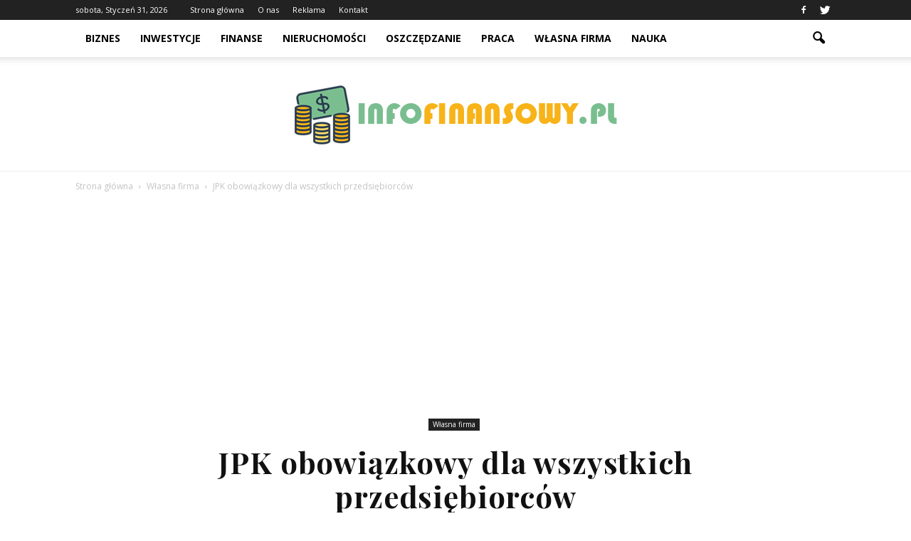

--- FILE ---
content_type: text/html; charset=UTF-8
request_url: https://www.infofinansowy.pl/jpk-obowiazkowy-dla-wszystkich-przedsiebiorcow/
body_size: 91394
content:
<!doctype html >
<!--[if IE 8]>    <html class="ie8" lang="en"> <![endif]-->
<!--[if IE 9]>    <html class="ie9" lang="en"> <![endif]-->
<!--[if gt IE 8]><!--> <html lang="pl-PL"> <!--<![endif]-->
<head>
    <title>JPK obowiązkowy dla wszystkich przedsiębiorców | InfoFinansowy.pl</title>
    <meta charset="UTF-8" />
    <meta http-equiv="Content-Type" content="text/html; charset=UTF-8">
    <meta name="viewport" content="width=device-width, initial-scale=1.0">
    <link rel="pingback" href="https://www.infofinansowy.pl/xmlrpc.php" />
    <meta property="og:image" content="https://www.infofinansowy.pl/wp-content/uploads/2018/07/jednolity-plik-kontrolny-1.jpg" /><meta name="author" content="Redakcja infofinansowy.pl">
<link rel='dns-prefetch' href='//s0.wp.com' />
<link rel='dns-prefetch' href='//code.jquery.com' />
<link rel='dns-prefetch' href='//fonts.googleapis.com' />
<link rel='dns-prefetch' href='//s.w.org' />
<link rel="alternate" type="application/rss+xml" title="InfoFinansowy.pl &raquo; Kanał z wpisami" href="https://www.infofinansowy.pl/feed/" />
<link rel="alternate" type="application/rss+xml" title="InfoFinansowy.pl &raquo; Kanał z komentarzami" href="https://www.infofinansowy.pl/comments/feed/" />
<link rel="alternate" type="application/rss+xml" title="InfoFinansowy.pl &raquo; JPK obowiązkowy dla wszystkich przedsiębiorców Kanał z komentarzami" href="https://www.infofinansowy.pl/jpk-obowiazkowy-dla-wszystkich-przedsiebiorcow/feed/" />
		<script type="text/javascript">
			window._wpemojiSettings = {"baseUrl":"https:\/\/s.w.org\/images\/core\/emoji\/2.3\/72x72\/","ext":".png","svgUrl":"https:\/\/s.w.org\/images\/core\/emoji\/2.3\/svg\/","svgExt":".svg","source":{"concatemoji":"https:\/\/www.infofinansowy.pl\/wp-includes\/js\/wp-emoji-release.min.js?ver=4.9.1"}};
			!function(a,b,c){function d(a,b){var c=String.fromCharCode;l.clearRect(0,0,k.width,k.height),l.fillText(c.apply(this,a),0,0);var d=k.toDataURL();l.clearRect(0,0,k.width,k.height),l.fillText(c.apply(this,b),0,0);var e=k.toDataURL();return d===e}function e(a){var b;if(!l||!l.fillText)return!1;switch(l.textBaseline="top",l.font="600 32px Arial",a){case"flag":return!(b=d([55356,56826,55356,56819],[55356,56826,8203,55356,56819]))&&(b=d([55356,57332,56128,56423,56128,56418,56128,56421,56128,56430,56128,56423,56128,56447],[55356,57332,8203,56128,56423,8203,56128,56418,8203,56128,56421,8203,56128,56430,8203,56128,56423,8203,56128,56447]),!b);case"emoji":return b=d([55358,56794,8205,9794,65039],[55358,56794,8203,9794,65039]),!b}return!1}function f(a){var c=b.createElement("script");c.src=a,c.defer=c.type="text/javascript",b.getElementsByTagName("head")[0].appendChild(c)}var g,h,i,j,k=b.createElement("canvas"),l=k.getContext&&k.getContext("2d");for(j=Array("flag","emoji"),c.supports={everything:!0,everythingExceptFlag:!0},i=0;i<j.length;i++)c.supports[j[i]]=e(j[i]),c.supports.everything=c.supports.everything&&c.supports[j[i]],"flag"!==j[i]&&(c.supports.everythingExceptFlag=c.supports.everythingExceptFlag&&c.supports[j[i]]);c.supports.everythingExceptFlag=c.supports.everythingExceptFlag&&!c.supports.flag,c.DOMReady=!1,c.readyCallback=function(){c.DOMReady=!0},c.supports.everything||(h=function(){c.readyCallback()},b.addEventListener?(b.addEventListener("DOMContentLoaded",h,!1),a.addEventListener("load",h,!1)):(a.attachEvent("onload",h),b.attachEvent("onreadystatechange",function(){"complete"===b.readyState&&c.readyCallback()})),g=c.source||{},g.concatemoji?f(g.concatemoji):g.wpemoji&&g.twemoji&&(f(g.twemoji),f(g.wpemoji)))}(window,document,window._wpemojiSettings);
		</script>
		<style type="text/css">
img.wp-smiley,
img.emoji {
	display: inline !important;
	border: none !important;
	box-shadow: none !important;
	height: 1em !important;
	width: 1em !important;
	margin: 0 .07em !important;
	vertical-align: -0.1em !important;
	background: none !important;
	padding: 0 !important;
}
</style>
<link rel='stylesheet' id='yasrcss-css'  href='https://www.infofinansowy.pl/wp-content/plugins/yet-another-stars-rating/css/yasr.css' type='text/css' media='all' />
<style id='yasrcss-inline-css' type='text/css'>

		.rateit .rateit-range {
			background: url(https://www.infofinansowy.pl/wp-content/plugins/yet-another-stars-rating/img/stars_16_flat.png) left 0px;
		}

		.rateit .rateit-hover {
			background: url(https://www.infofinansowy.pl/wp-content/plugins/yet-another-stars-rating/img/stars_16_flat.png) left -21px;
		}

		.rateit .rateit-selected {
			background: url(https://www.infofinansowy.pl/wp-content/plugins/yet-another-stars-rating/img/stars_16_flat.png) left -42px;
		}

		div.medium .rateit-range {
			/*White*/
			background: url(https://www.infofinansowy.pl/wp-content/plugins/yet-another-stars-rating/img/stars_24_flat.png) left 0px;
		}

		div.medium .rateit-hover {
			/*Red*/
			background: url(https://www.infofinansowy.pl/wp-content/plugins/yet-another-stars-rating/img/stars_24_flat.png) left -29px;
		}

		div.medium .rateit-selected {
			/*Yellow*/
			background: url(https://www.infofinansowy.pl/wp-content/plugins/yet-another-stars-rating/img/stars_24_flat.png) left -58px ;
		}

		/* Creating set 32 */

		div.bigstars .rateit-range {
			/*White*/
			background: url(https://www.infofinansowy.pl/wp-content/plugins/yet-another-stars-rating/img/stars_32_flat.png) left 0px ;
		}

		div.bigstars .rateit-hover{
			/*red*/
			background: url(https://www.infofinansowy.pl/wp-content/plugins/yet-another-stars-rating/img/stars_32_flat.png) left -37px ;
		}

		div.bigstars .rateit-selected
		{
			/*Gold*/
			background: url(https://www.infofinansowy.pl/wp-content/plugins/yet-another-stars-rating/img/stars_32_flat.png) left -74px ;
		}

	
</style>
<link rel='stylesheet' id='jquery-ui-css'  href='//code.jquery.com/ui/1.11.2/themes/smoothness/jquery-ui.css' type='text/css' media='all' />
<link rel='stylesheet' id='dashicons-css'  href='https://www.infofinansowy.pl/wp-includes/css/dashicons.min.css?ver=4.9.1' type='text/css' media='all' />
<link rel='stylesheet' id='yasrcsslightscheme-css'  href='https://www.infofinansowy.pl/wp-content/plugins/yet-another-stars-rating/css/yasr-table-light.css' type='text/css' media='all' />
<link rel='stylesheet' id='google_font_open_sans-css'  href='https://fonts.googleapis.com/css?family=Open+Sans%3A300italic%2C400italic%2C600italic%2C400%2C600%2C700&#038;ver=4.9.1' type='text/css' media='all' />
<link rel='stylesheet' id='google-fonts-style-css'  href='https://fonts.googleapis.com/css?family=Playfair+Display%3A400%2C700&#038;ver=4.9.1' type='text/css' media='all' />
<link rel='stylesheet' id='js_composer_front-css'  href='https://www.infofinansowy.pl/wp-content/plugins/js_composer/assets/css/js_composer.min.css?ver=4.11.2' type='text/css' media='all' />
<link rel='stylesheet' id='td-theme-css'  href='https://www.infofinansowy.pl/wp-content/themes/Newspaper/style.css?ver=6.7.2' type='text/css' media='all' />
<link rel='stylesheet' id='jetpack_css-css'  href='https://www.infofinansowy.pl/wp-content/plugins/jetpack/css/jetpack.css?ver=4.0.2' type='text/css' media='all' />
<script type='text/javascript' src='https://www.infofinansowy.pl/wp-includes/js/jquery/jquery.js?ver=1.12.4'></script>
<script type='text/javascript' src='https://www.infofinansowy.pl/wp-includes/js/jquery/jquery-migrate.min.js?ver=1.4.1'></script>
<link rel='https://api.w.org/' href='https://www.infofinansowy.pl/wp-json/' />
<link rel="EditURI" type="application/rsd+xml" title="RSD" href="https://www.infofinansowy.pl/xmlrpc.php?rsd" />
<link rel="wlwmanifest" type="application/wlwmanifest+xml" href="https://www.infofinansowy.pl/wp-includes/wlwmanifest.xml" /> 
<link rel='prev' title='Kalkulatory finansowe &#8211; co to jest? Jak z nich korzystać?' href='https://www.infofinansowy.pl/kalkulatory-finansowe-co-to-jest-jak-z-nich-korzystac/' />
<link rel='next' title='Czy dostanę pożyczkę chwilówkę, jeśli jestem zadłużony w bankach?' href='https://www.infofinansowy.pl/czy-dostane-pozyczke-chwilowke-jesli-jestem-zadluzony-w-bankach/' />
<meta name="generator" content="WordPress 4.9.1" />
<link rel="canonical" href="https://www.infofinansowy.pl/jpk-obowiazkowy-dla-wszystkich-przedsiebiorcow/" />
<link rel='shortlink' href='https://www.infofinansowy.pl/?p=556' />
<link rel="alternate" type="application/json+oembed" href="https://www.infofinansowy.pl/wp-json/oembed/1.0/embed?url=https%3A%2F%2Fwww.infofinansowy.pl%2Fjpk-obowiazkowy-dla-wszystkich-przedsiebiorcow%2F" />
<link rel="alternate" type="text/xml+oembed" href="https://www.infofinansowy.pl/wp-json/oembed/1.0/embed?url=https%3A%2F%2Fwww.infofinansowy.pl%2Fjpk-obowiazkowy-dla-wszystkich-przedsiebiorcow%2F&#038;format=xml" />
<!--[if lt IE 9]><script src="https://html5shim.googlecode.com/svn/trunk/html5.js"></script><![endif]-->
    <meta name="generator" content="Powered by Visual Composer - drag and drop page builder for WordPress."/>
<!--[if lte IE 9]><link rel="stylesheet" type="text/css" href="https://www.infofinansowy.pl/wp-content/plugins/js_composer/assets/css/vc_lte_ie9.min.css" media="screen"><![endif]--><!--[if IE  8]><link rel="stylesheet" type="text/css" href="https://www.infofinansowy.pl/wp-content/plugins/js_composer/assets/css/vc-ie8.min.css" media="screen"><![endif]-->
<!-- Jetpack Open Graph Tags -->
<meta property="og:type" content="article" />
<meta property="og:title" content="JPK obowiązkowy dla wszystkich przedsiębiorców" />
<meta property="og:url" content="https://www.infofinansowy.pl/jpk-obowiazkowy-dla-wszystkich-przedsiebiorcow/" />
<meta property="og:description" content="Wprowadzony w 2016 roku jednolity plik kontrolny był różnie oceniany. Duże firmy miały obowiązek wprowadzić go już od 1 lipca 2016 roku, średnie i małe przedsiębiorstwa od 1 lipca 2017, a mikroprze…" />
<meta property="article:published_time" content="2018-07-03T05:38:33+00:00" />
<meta property="article:modified_time" content="2018-07-03T05:38:33+00:00" />
<meta property="og:site_name" content="InfoFinansowy.pl" />
<meta property="og:image" content="https://www.infofinansowy.pl/wp-content/uploads/2018/07/jednolity-plik-kontrolny-1.jpg" />
<meta property="og:image:width" content="696" />
<meta property="og:image:height" content="391" />
<meta property="og:locale" content="pl_PL" />

<!-- JS generated by theme -->

<script>
    

var tdBlocksArray = []; //here we store all the items for the current page

//td_block class - each ajax block uses a object of this class for requests
function tdBlock() {
    this.id = '';
    this.block_type = 1; //block type id (1-234 etc)
    this.atts = '';
    this.td_column_number = '';
    this.td_current_page = 1; //
    this.post_count = 0; //from wp
    this.found_posts = 0; //from wp
    this.max_num_pages = 0; //from wp
    this.td_filter_value = ''; //current live filter value
    this.is_ajax_running = false;
    this.td_user_action = ''; // load more or infinite loader (used by the animation)
    this.header_color = '';
    this.ajax_pagination_infinite_stop = ''; //show load more at page x
}

    
    
        // td_js_generator - mini detector
        (function(){
            var htmlTag = document.getElementsByTagName("html")[0];

            if ( navigator.userAgent.indexOf("MSIE 10.0") > -1 ) {
                htmlTag.className += ' ie10';
            }

            if ( !!navigator.userAgent.match(/Trident.*rv\:11\./) ) {
                htmlTag.className += ' ie11';
            }

            if ( /(iPad|iPhone|iPod)/g.test(navigator.userAgent) ) {
                htmlTag.className += ' td-md-is-ios';
            }

            var user_agent = navigator.userAgent.toLowerCase();
            if ( user_agent.indexOf("android") > -1 ) {
                htmlTag.className += ' td-md-is-android';
            }

            if ( -1 !== navigator.userAgent.indexOf('Mac OS X')  ) {
                htmlTag.className += ' td-md-is-os-x';
            }

            if ( /chrom(e|ium)/.test(navigator.userAgent.toLowerCase()) ) {
               htmlTag.className += ' td-md-is-chrome';
            }

            if ( -1 !== navigator.userAgent.indexOf('Firefox') ) {
                htmlTag.className += ' td-md-is-firefox';
            }

            if ( -1 !== navigator.userAgent.indexOf('Safari') && -1 === navigator.userAgent.indexOf('Chrome') ) {
                htmlTag.className += ' td-md-is-safari';
            }

        })();




        var tdLocalCache = {};

        ( function () {
            "use strict";

            tdLocalCache = {
                data: {},
                remove: function (resource_id) {
                    delete tdLocalCache.data[resource_id];
                },
                exist: function (resource_id) {
                    return tdLocalCache.data.hasOwnProperty(resource_id) && tdLocalCache.data[resource_id] !== null;
                },
                get: function (resource_id) {
                    return tdLocalCache.data[resource_id];
                },
                set: function (resource_id, cachedData) {
                    tdLocalCache.remove(resource_id);
                    tdLocalCache.data[resource_id] = cachedData;
                }
            };
        })();

    
    
var td_viewport_interval_list=[{"limitBottom":767,"sidebarWidth":228},{"limitBottom":1018,"sidebarWidth":300},{"limitBottom":1140,"sidebarWidth":324}];
var td_animation_stack_effect="type0";
var tds_animation_stack=true;
var td_animation_stack_specific_selectors=".entry-thumb, img";
var td_animation_stack_general_selectors=".td-animation-stack img, .post img";
var td_ajax_url="https:\/\/www.infofinansowy.pl\/wp-admin\/admin-ajax.php?td_theme_name=Newspaper&v=6.7.2";
var td_get_template_directory_uri="https:\/\/www.infofinansowy.pl\/wp-content\/themes\/Newspaper";
var tds_snap_menu="snap";
var tds_logo_on_sticky="";
var tds_header_style="11";
var td_please_wait="Prosz\u0119 czeka\u0107 ...";
var td_email_user_pass_incorrect="U\u017cytkownik lub has\u0142o niepoprawne!";
var td_email_user_incorrect="E-mail lub nazwa u\u017cytkownika jest niepoprawna!";
var td_email_incorrect="E-mail niepoprawny!";
var tds_more_articles_on_post_enable="show";
var tds_more_articles_on_post_time_to_wait="";
var tds_more_articles_on_post_pages_distance_from_top=0;
var tds_theme_color_site_wide="#7abe90";
var tds_smart_sidebar="enabled";
var tdThemeName="Newspaper";
var td_magnific_popup_translation_tPrev="Poprzedni (Strza\u0142ka w lewo)";
var td_magnific_popup_translation_tNext="Nast\u0119pny (Strza\u0142ka w prawo)";
var td_magnific_popup_translation_tCounter="%curr% z %total%";
var td_magnific_popup_translation_ajax_tError="Zawarto\u015b\u0107 z %url% nie mo\u017ce by\u0107 za\u0142adowana.";
var td_magnific_popup_translation_image_tError="Obraz #%curr% nie mo\u017ce by\u0107 za\u0142adowany.";
var td_ad_background_click_link="";
var td_ad_background_click_target="";
</script>


<!-- Header style compiled by theme -->

<style>
    
.td-header-wrap .black-menu .sf-menu > .current-menu-item > a,
    .td-header-wrap .black-menu .sf-menu > .current-menu-ancestor > a,
    .td-header-wrap .black-menu .sf-menu > .current-category-ancestor > a,
    .td-header-wrap .black-menu .sf-menu > li > a:hover,
    .td-header-wrap .black-menu .sf-menu > .sfHover > a,
    .td-header-style-12 .td-header-menu-wrap-full,
    .sf-menu > .current-menu-item > a:after,
    .sf-menu > .current-menu-ancestor > a:after,
    .sf-menu > .current-category-ancestor > a:after,
    .sf-menu > li:hover > a:after,
    .sf-menu > .sfHover > a:after,
    .sf-menu ul .td-menu-item > a:hover,
    .sf-menu ul .sfHover > a,
    .sf-menu ul .current-menu-ancestor > a,
    .sf-menu ul .current-category-ancestor > a,
    .sf-menu ul .current-menu-item > a,
    .td-header-style-12 .td-affix,
    .header-search-wrap .td-drop-down-search:after,
    .header-search-wrap .td-drop-down-search .btn:hover,
    input[type=submit]:hover,
    .td-read-more a,
    .td-post-category:hover,
    .td-grid-style-1.td-hover-1 .td-big-grid-post:hover .td-post-category,
    .td-grid-style-5.td-hover-1 .td-big-grid-post:hover .td-post-category,
    .td_top_authors .td-active .td-author-post-count,
    .td_top_authors .td-active .td-author-comments-count,
    .td_top_authors .td_mod_wrap:hover .td-author-post-count,
    .td_top_authors .td_mod_wrap:hover .td-author-comments-count,
    .td-404-sub-sub-title a:hover,
    .td-search-form-widget .wpb_button:hover,
    .td-rating-bar-wrap div,
    .td_category_template_3 .td-current-sub-category,
    .td-login-wrap .btn,
    .td_display_err,
    .td_display_msg_ok,
    .dropcap,
    .td_wrapper_video_playlist .td_video_controls_playlist_wrapper,
    .wpb_default,
    .wpb_default:hover,
    .td-left-smart-list:hover,
    .td-right-smart-list:hover,
    .woocommerce-checkout .woocommerce input.button:hover,
    .woocommerce-page .woocommerce a.button:hover,
    .woocommerce-account div.woocommerce .button:hover,
    #bbpress-forums button:hover,
    .bbp_widget_login .button:hover,
    .td-footer-wrapper .td-post-category,
    .td-footer-wrapper .widget_product_search input[type="submit"]:hover,
    .woocommerce .product a.button:hover,
    .woocommerce .product #respond input#submit:hover,
    .woocommerce .checkout input#place_order:hover,
    .woocommerce .woocommerce.widget .button:hover,
    .single-product .product .summary .cart .button:hover,
    .woocommerce-cart .woocommerce table.cart .button:hover,
    .woocommerce-cart .woocommerce .shipping-calculator-form .button:hover,
    .td-next-prev-wrap a:hover,
    .td-load-more-wrap a:hover,
    .td-post-small-box a:hover,
    .page-nav .current,
    .page-nav:first-child > div,
    .td_category_template_8 .td-category-header .td-category a.td-current-sub-category,
    .td_category_template_4 .td-category-siblings .td-category a:hover,
    #bbpress-forums .bbp-pagination .current,
    #bbpress-forums #bbp-single-user-details #bbp-user-navigation li.current a,
    .td-theme-slider:hover .slide-meta-cat a,
    a.vc_btn-black:hover,
    .td-trending-now-wrapper:hover .td-trending-now-title,
    .td-scroll-up-visible,
    .td-mobile-close a,
    .td-smart-list-button:hover,
    .td-weather-information:before,
    .td-weather-week:before {
        background-color: #7abe90;
    }

    .woocommerce .woocommerce-message .button:hover,
    .woocommerce .woocommerce-error .button:hover,
    .woocommerce .woocommerce-info .button:hover {
        background-color: #7abe90 !important;
    }

    .woocommerce .product .onsale,
    .woocommerce.widget .ui-slider .ui-slider-handle {
        background: none #7abe90;
    }

    .woocommerce.widget.widget_layered_nav_filters ul li a {
        background: none repeat scroll 0 0 #7abe90 !important;
    }

    a,
    cite a:hover,
    .td_mega_menu_sub_cats .cur-sub-cat,
    .td-mega-span h3 a:hover,
    .td_mod_mega_menu:hover .entry-title a,
    .header-search-wrap .result-msg a:hover,
    .top-header-menu li a:hover,
    .top-header-menu .current-menu-item > a,
    .top-header-menu .current-menu-ancestor > a,
    .top-header-menu .current-category-ancestor > a,
    .td-social-icon-wrap > a:hover,
    .td-header-sp-top-widget .td-social-icon-wrap a:hover,
    .td-page-content blockquote p,
    .td-post-content blockquote p,
    .mce-content-body blockquote p,
    .comment-content blockquote p,
    .wpb_text_column blockquote p,
    .td_block_text_with_title blockquote p,
    .td_module_wrap:hover .entry-title a,
    .td-subcat-filter .td-subcat-list a:hover,
    .td-subcat-filter .td-subcat-dropdown a:hover,
    .td_quote_on_blocks,
    .dropcap2,
    .dropcap3,
    .td_top_authors .td-active .td-authors-name a,
    .td_top_authors .td_mod_wrap:hover .td-authors-name a,
    .td-post-next-prev-content a:hover,
    .author-box-wrap .td-author-social a:hover,
    .td-author-name a:hover,
    .td-author-url a:hover,
    .td_mod_related_posts:hover h3 > a,
    .td-post-template-11 .td-related-title .td-related-left:hover,
    .td-post-template-11 .td-related-title .td-related-right:hover,
    .td-post-template-11 .td-related-title .td-cur-simple-item,
    .td-post-template-11 .td_block_related_posts .td-next-prev-wrap a:hover,
    .comment-reply-link:hover,
    .logged-in-as a:hover,
    #cancel-comment-reply-link:hover,
    .td-search-query,
    .td-category-header .td-pulldown-category-filter-link:hover,
    .td-category-siblings .td-subcat-dropdown a:hover,
    .td-category-siblings .td-subcat-dropdown a.td-current-sub-category,
    .td-login-wrap .td-login-info-text a:hover,
    .widget a:hover,
    .widget_calendar tfoot a:hover,
    .woocommerce a.added_to_cart:hover,
    #bbpress-forums li.bbp-header .bbp-reply-content span a:hover,
    #bbpress-forums .bbp-forum-freshness a:hover,
    #bbpress-forums .bbp-topic-freshness a:hover,
    #bbpress-forums .bbp-forums-list li a:hover,
    #bbpress-forums .bbp-forum-title:hover,
    #bbpress-forums .bbp-topic-permalink:hover,
    #bbpress-forums .bbp-topic-started-by a:hover,
    #bbpress-forums .bbp-topic-started-in a:hover,
    #bbpress-forums .bbp-body .super-sticky li.bbp-topic-title .bbp-topic-permalink,
    #bbpress-forums .bbp-body .sticky li.bbp-topic-title .bbp-topic-permalink,
    .widget_display_replies .bbp-author-name,
    .widget_display_topics .bbp-author-name,
    .footer-email-wrap a,
    .td-subfooter-menu li a:hover,
    .footer-social-wrap a:hover,
    a.vc_btn-black:hover,
    .td-mobile-content li a:hover,
    .td-mobile-content .sfHover > a,
    .td-mobile-content .current-menu-item > a,
    .td-mobile-content .current-menu-ancestor > a,
    .td-mobile-content .current-category-ancestor > a,
    .td-smart-list-dropdown-wrap .td-smart-list-button:hover {
        color: #7abe90;
    }

    .td_login_tab_focus,
    a.vc_btn-black.vc_btn_square_outlined:hover,
    a.vc_btn-black.vc_btn_outlined:hover,
    .td-mega-menu-page .wpb_content_element ul li a:hover {
        color: #7abe90 !important;
    }

    .td-next-prev-wrap a:hover,
    .td-load-more-wrap a:hover,
    .td-post-small-box a:hover,
    .page-nav .current,
    .page-nav:first-child > div,
    .td_category_template_8 .td-category-header .td-category a.td-current-sub-category,
    .td_category_template_4 .td-category-siblings .td-category a:hover,
    #bbpress-forums .bbp-pagination .current,
    .td-login-panel-title,
    .post .td_quote_box,
    .page .td_quote_box,
    a.vc_btn-black:hover {
        border-color: #7abe90;
    }

    .td_wrapper_video_playlist .td_video_currently_playing:after {
        border-color: #7abe90 !important;
    }

    .header-search-wrap .td-drop-down-search:before {
        border-color: transparent transparent #7abe90 transparent;
    }

    .block-title > span,
    .block-title > a,
    .block-title > label,
    .widgettitle,
    .widgettitle:after,
    .td-trending-now-title,
    .td-trending-now-wrapper:hover .td-trending-now-title,
    .wpb_tabs li.ui-tabs-active a,
    .wpb_tabs li:hover a,
    .vc_tta-container .vc_tta-color-grey.vc_tta-tabs-position-top.vc_tta-style-classic .vc_tta-tabs-container .vc_tta-tab.vc_active > a,
    .vc_tta-container .vc_tta-color-grey.vc_tta-tabs-position-top.vc_tta-style-classic .vc_tta-tabs-container .vc_tta-tab:hover > a,
    .td-related-title .td-cur-simple-item,
    .woocommerce .product .products h2,
    .td-subcat-filter .td-subcat-dropdown:hover .td-subcat-more {
    	background-color: #7abe90;
    }

    .woocommerce div.product .woocommerce-tabs ul.tabs li.active {
    	background-color: #7abe90 !important;
    }

    .block-title,
    .td-related-title,
    .wpb_tabs .wpb_tabs_nav,
    .vc_tta-container .vc_tta-color-grey.vc_tta-tabs-position-top.vc_tta-style-classic .vc_tta-tabs-container,
    .woocommerce div.product .woocommerce-tabs ul.tabs:before {
        border-color: #7abe90;
    }
    .td_block_wrap .td-subcat-item .td-cur-simple-item {
	    color: #7abe90;
	}


    
    .td-grid-style-4 .entry-title
    {
        background-color: rgba(122, 190, 144, 0.7);
    }

    
    .block-title > span,
    .block-title > a,
    .block-title > label,
    .widgettitle,
    .widgettitle:after,
    .td-trending-now-title,
    .td-trending-now-wrapper:hover .td-trending-now-title,
    .wpb_tabs li.ui-tabs-active a,
    .wpb_tabs li:hover a,
    .vc_tta-container .vc_tta-color-grey.vc_tta-tabs-position-top.vc_tta-style-classic .vc_tta-tabs-container .vc_tta-tab.vc_active > a,
    .vc_tta-container .vc_tta-color-grey.vc_tta-tabs-position-top.vc_tta-style-classic .vc_tta-tabs-container .vc_tta-tab:hover > a,
    .td-related-title .td-cur-simple-item,
    .woocommerce .product .products h2,
    .td-subcat-filter .td-subcat-dropdown:hover .td-subcat-more,
    .td-weather-information:before,
    .td-weather-week:before {
        background-color: #222222;
    }

    .woocommerce div.product .woocommerce-tabs ul.tabs li.active {
    	background-color: #222222 !important;
    }

    .block-title,
    .td-related-title,
    .wpb_tabs .wpb_tabs_nav,
    .vc_tta-container .vc_tta-color-grey.vc_tta-tabs-position-top.vc_tta-style-classic .vc_tta-tabs-container,
    .woocommerce div.product .woocommerce-tabs ul.tabs:before {
        border-color: #222222;
    }

    
	.td_module_wrap .td-module-title {
		font-family:"Playfair Display";
	
	}
     
    .td_module_2 .td-module-title {
    	font-weight:bold;
	
    }
    
    .td_module_4 .td-module-title {
    	font-weight:bold;
	
    }
    
    .td_module_14 .td-module-title {
    	font-weight:bold;
	
    }
    
	.td_block_trending_now .entry-title a,
	.td-theme-slider .td-module-title a,
    .td-big-grid-post .entry-title {
		font-family:"Playfair Display";
	
	}
    
    .td_module_mx2 .td-module-title a {
    	font-family:Roboto;
	
    }
    
    .td_module_mx8 .td-module-title a {
    	font-family:Roboto;
	
    }
    
    .td-theme-slider.iosSlider-col-1 .td-module-title a {
        font-family:Roboto;
	
    }
    
    .td-big-grid-post.td-big-thumb .td-big-grid-meta,
    .td-big-thumb .td-big-grid-meta .entry-title {
        font-weight:bold;
	
    }
    
	.post .td-post-header .entry-title {
		font-family:"Playfair Display";
	
	}
    
    .td-post-template-default .td-post-header .entry-title {
        font-weight:bold;
	
    }
    
    .td-post-template-1 .td-post-header .entry-title {
        font-weight:bold;
	
    }
    
    .td-post-template-2 .td-post-header .entry-title {
        font-weight:bold;
	
    }
    
    .td-post-template-3 .td-post-header .entry-title {
        font-weight:bold;
	
    }
    
    .td-post-template-4 .td-post-header .entry-title {
        font-weight:bold;
	
    }
    
    .td-post-template-5 .td-post-header .entry-title {
        font-weight:bold;
	
    }
    
    .td-post-template-6 .td-post-header .entry-title {
        font-weight:bold;
	
    }
    
    .td-post-template-7 .td-post-header .entry-title {
        font-weight:bold;
	
    }
    
    .td-post-template-8 .td-post-header .entry-title {
        font-weight:bold;
	
    }
    
    .td-post-template-9 .td-post-header .entry-title {
        font-weight:bold;
	
    }
    
    .td-post-template-10 .td-post-header .entry-title {
        font-weight:bold;
	
    }
    
    .td-post-template-11 .td-post-header .entry-title {
        font-weight:bold;
	
    }
    
    .post blockquote p,
    .page blockquote p,
    .td-post-text-content blockquote p {
        font-family:"Playfair Display";
	
    }
    
    .post .td_quote_box p,
    .page .td_quote_box p {
        font-family:"Playfair Display";
	
    }
    
    .post .td_pull_quote p,
    .page .td_pull_quote p {
        font-family:"Playfair Display";
	
    }
    
    .td-post-content h1 {
        font-family:"Playfair Display";
	
    }
    
    .td-post-content h2 {
        font-family:"Playfair Display";
	
    }
    
    .td-page-title,
    .woocommerce-page .page-title,
    .td-category-title-holder .td-page-title {
    	font-family:"Playfair Display";
	font-weight:bold;
	
    }
    
    .td-page-content h1 {
    	font-family:"Playfair Display";
	
    }
    
    .td-page-content h2 {
    	font-family:"Playfair Display";
	
    }
    
    #td-outer-wrap span.dropcap {
    	font-family:"Playfair Display";
	
    }
</style>

<script>
  (function(i,s,o,g,r,a,m){i['GoogleAnalyticsObject']=r;i[r]=i[r]||function(){
  (i[r].q=i[r].q||[]).push(arguments)},i[r].l=1*new Date();a=s.createElement(o),
  m=s.getElementsByTagName(o)[0];a.async=1;a.src=g;m.parentNode.insertBefore(a,m)
  })(window,document,'script','https://www.google-analytics.com/analytics.js','ga');

  ga('create', 'UA-77171972-1', 'auto');
  ga('send', 'pageview');

</script><noscript><style type="text/css"> .wpb_animate_when_almost_visible { opacity: 1; }</style></noscript></head>

<body class="post-template-default single single-post postid-556 single-format-standard jpk-obowiazkowy-dla-wszystkich-przedsiebiorcow single_template_13 wpb-js-composer js-comp-ver-4.11.2 vc_responsive td-animation-stack-type0 td-full-layout" itemscope="itemscope" itemtype="https://schema.org/WebPage">


<div class="td-scroll-up"><i class="td-icon-menu-up"></i></div>

<div id="td-outer-wrap">

    <div class="td-transition-content-and-menu td-mobile-nav-wrap">
        <div id="td-mobile-nav">
    <!-- mobile menu close -->
    <div class="td-mobile-close">
        <a href="#">ZAMKNIJ</a>
        <div class="td-nav-triangle"></div>
    </div>

    <div class="td-mobile-content">
        <div class="menu-menu-container"><ul id="menu-menu" class=""><li id="menu-item-623" class="menu-item menu-item-type-taxonomy menu-item-object-category menu-item-first menu-item-623"><a href="https://www.infofinansowy.pl/category/biznes/">Biznes</a></li>
<li id="menu-item-83" class="menu-item menu-item-type-taxonomy menu-item-object-category menu-item-83"><a href="https://www.infofinansowy.pl/category/inwestycje/">Inwestycje</a></li>
<li id="menu-item-84" class="menu-item menu-item-type-taxonomy menu-item-object-category menu-item-84"><a href="https://www.infofinansowy.pl/category/finanse/">Finanse</a></li>
<li id="menu-item-85" class="menu-item menu-item-type-taxonomy menu-item-object-category menu-item-85"><a href="https://www.infofinansowy.pl/category/nieruchomosci/">Nieruchomości</a></li>
<li id="menu-item-86" class="menu-item menu-item-type-taxonomy menu-item-object-category menu-item-86"><a href="https://www.infofinansowy.pl/category/oszczedzanie/">Oszczędzanie</a></li>
<li id="menu-item-87" class="menu-item menu-item-type-taxonomy menu-item-object-category menu-item-87"><a href="https://www.infofinansowy.pl/category/praca/">Praca</a></li>
<li id="menu-item-88" class="menu-item menu-item-type-taxonomy menu-item-object-category current-post-ancestor current-menu-parent current-post-parent menu-item-88"><a href="https://www.infofinansowy.pl/category/wlasna-firma/">Własna firma</a></li>
<li id="menu-item-755" class="menu-item menu-item-type-taxonomy menu-item-object-category menu-item-755"><a href="https://www.infofinansowy.pl/category/nauka/">Nauka</a></li>
</ul></div>    </div>
</div>    </div>

        <div class="td-transition-content-and-menu td-content-wrap">



<!--
Header style 11
-->

<div class="td-header-wrap td-header-style-11">

	<div class="td-header-top-menu-full">
		<div class="td-container td-header-row td-header-top-menu">
            
    <div class="top-bar-style-1">
        
<div class="td-header-sp-top-menu">


	<div class="td_data_time">sobota, Styczeń 31, 2026</div><div class="menu-top-container"><ul id="menu-menu-top" class="top-header-menu"><li id="menu-item-624" class="menu-item menu-item-type-post_type menu-item-object-page menu-item-home menu-item-first td-menu-item td-normal-menu menu-item-624"><a href="https://www.infofinansowy.pl/">Strona główna</a></li>
<li id="menu-item-90" class="menu-item menu-item-type-post_type menu-item-object-page td-menu-item td-normal-menu menu-item-90"><a href="https://www.infofinansowy.pl/o-nas/">O nas</a></li>
<li id="menu-item-89" class="menu-item menu-item-type-post_type menu-item-object-page td-menu-item td-normal-menu menu-item-89"><a href="https://www.infofinansowy.pl/reklama/">Reklama</a></li>
<li id="menu-item-91" class="menu-item menu-item-type-post_type menu-item-object-page td-menu-item td-normal-menu menu-item-91"><a href="https://www.infofinansowy.pl/kontakt/">Kontakt</a></li>
</ul></div></div>
        <div class="td-header-sp-top-widget">
    <span class="td-social-icon-wrap"><a target="_blank" href="https://www.facebook.com/Infofinansowypl-1589209654727813/" title="Facebook"><i class="td-icon-font td-icon-facebook"></i></a></span><span class="td-social-icon-wrap"><a target="_blank" href="https://twitter.com/info_finansowy" title="Twitter"><i class="td-icon-font td-icon-twitter"></i></a></span></div>
    </div>

		</div>
	</div>

    <div class="td-header-menu-wrap-full">
        <div class="td-header-menu-wrap td-header-gradient">
            <div class="td-container td-header-row td-header-main-menu">
                <div id="td-header-menu">
    <div id="td-top-mobile-toggle"><a href="#"><i class="td-icon-font td-icon-mobile"></i></a></div>
    <div class="td-main-menu-logo">
                <a href="https://www.infofinansowy.pl/"><img src="http://www.infofinansowy.pl/wp-content/uploads/2016/05/INFOFINANSOWY.png" alt=""/></a>
        </div>
    <div class="menu-menu-container"><ul id="menu-menu-1" class="sf-menu"><li class="menu-item menu-item-type-taxonomy menu-item-object-category menu-item-first td-menu-item td-normal-menu menu-item-623"><a href="https://www.infofinansowy.pl/category/biznes/">Biznes</a></li>
<li class="menu-item menu-item-type-taxonomy menu-item-object-category td-menu-item td-normal-menu menu-item-83"><a href="https://www.infofinansowy.pl/category/inwestycje/">Inwestycje</a></li>
<li class="menu-item menu-item-type-taxonomy menu-item-object-category td-menu-item td-normal-menu menu-item-84"><a href="https://www.infofinansowy.pl/category/finanse/">Finanse</a></li>
<li class="menu-item menu-item-type-taxonomy menu-item-object-category td-menu-item td-normal-menu menu-item-85"><a href="https://www.infofinansowy.pl/category/nieruchomosci/">Nieruchomości</a></li>
<li class="menu-item menu-item-type-taxonomy menu-item-object-category td-menu-item td-normal-menu menu-item-86"><a href="https://www.infofinansowy.pl/category/oszczedzanie/">Oszczędzanie</a></li>
<li class="menu-item menu-item-type-taxonomy menu-item-object-category td-menu-item td-normal-menu menu-item-87"><a href="https://www.infofinansowy.pl/category/praca/">Praca</a></li>
<li class="menu-item menu-item-type-taxonomy menu-item-object-category current-post-ancestor current-menu-parent current-post-parent td-menu-item td-normal-menu menu-item-88"><a href="https://www.infofinansowy.pl/category/wlasna-firma/">Własna firma</a></li>
<li class="menu-item menu-item-type-taxonomy menu-item-object-category td-menu-item td-normal-menu menu-item-755"><a href="https://www.infofinansowy.pl/category/nauka/">Nauka</a></li>
</ul></div></div>


<div class="td-search-wrapper">
    <div id="td-top-search">
        <!-- Search -->
        <div class="header-search-wrap">
            <div class="dropdown header-search">
                <a id="td-header-search-button" href="#" role="button" class="dropdown-toggle " data-toggle="dropdown"><i class="td-icon-search"></i></a>
            </div>
        </div>
    </div>
</div>

<div class="header-search-wrap">
	<div class="dropdown header-search">
		<div class="td-drop-down-search" aria-labelledby="td-header-search-button">
			<form role="search" method="get" class="td-search-form" action="https://www.infofinansowy.pl/">
				<div class="td-head-form-search-wrap">
					<input id="td-header-search" type="text" value="" name="s" autocomplete="off" /><input class="wpb_button wpb_btn-inverse btn" type="submit" id="td-header-search-top" value="Wyszukiwanie" />
				</div>
			</form>
			<div id="td-aj-search"></div>
		</div>
	</div>
</div>            </div>
        </div>
    </div>

    <div class="td-banner-wrap-full td-logo-wrap-full">
        <div class="td-header-sp-logo">
            		<a class="td-logo" href="https://www.infofinansowy.pl/"><img src="http://www.infofinansowy.pl/wp-content/uploads/2016/05/INFOFINANSOWY.png" alt=""/></a>

	        </div>
    </div>

    <div class="td-banner-wrap-full td-banner-bg">
        <div class="td-container-header td-header-row td-header-header">
            <div class="td-header-sp-recs">
                <div class="td-header-rec-wrap">
    
</div>            </div>
        </div>
    </div>

</div><div class="td-main-content-wrap">

    <div class="td-container td-post-template-13">
        <article id="post-556" class="post-556 post type-post status-publish format-standard has-post-thumbnail hentry category-wlasna-firma" itemscope itemtype="https://schema.org/Article">
            <div class="td-pb-row">
                <div class="td-pb-span12">
                    <div class="td-post-header">
                        <div class="td-crumb-container"><div class="entry-crumbs"><span itemscope itemtype="http://data-vocabulary.org/Breadcrumb"><a title="" class="entry-crumb" itemprop="url" href="https://www.infofinansowy.pl/"><span itemprop="title">Strona główna</span></a></span> <i class="td-icon-right td-bread-sep"></i> <span itemscope itemtype="http://data-vocabulary.org/Breadcrumb"><a title="Zobacz wszystkie wiadomości Własna firma" class="entry-crumb" itemprop="url" href="https://www.infofinansowy.pl/category/wlasna-firma/"><span itemprop="title">Własna firma</span></a></span> <i class="td-icon-right td-bread-sep td-bred-no-url-last"></i> <span class="td-bred-no-url-last" itemscope itemtype="http://data-vocabulary.org/Breadcrumb"><meta itemprop="title" content = "JPK obowiązkowy dla wszystkich przedsiębiorców"><meta itemprop="url" content = "https://www.infofinansowy.pl/jpk-obowiazkowy-dla-wszystkich-przedsiebiorcow/">JPK obowiązkowy dla wszystkich przedsiębiorców</span></div></div>

                        
                        <header class="td-post-title">
                            <ul class="td-category"><li class="entry-category"><a  href="https://www.infofinansowy.pl/category/wlasna-firma/">Własna firma</a></li></ul>                            <h1 class="entry-title">JPK obowiązkowy dla wszystkich przedsiębiorców</h1>

                            

                            <div class="td-module-meta-info">
                                                                <div class="td-post-date"><time class="entry-date updated td-module-date" datetime="2018-07-03T07:38:33+00:00" >3 lipca 2018</time></div>                                <div class="td-post-views"><i class="td-icon-views"></i><span class="td-nr-views-556">1698</span></div>                                <div class="td-post-comments"><a href="https://www.infofinansowy.pl/jpk-obowiazkowy-dla-wszystkich-przedsiebiorcow/#respond"><i class="td-icon-comments"></i>0</a></div>                            </div>

                        </header>

                        <div class="td-post-sharing td-post-sharing-top td-with-like">
				<div class="td-default-sharing">
		            <a class="td-social-sharing-buttons td-social-facebook" href="http://www.facebook.com/sharer.php?u=https%3A%2F%2Fwww.infofinansowy.pl%2Fjpk-obowiazkowy-dla-wszystkich-przedsiebiorcow%2F" onclick="window.open(this.href, 'mywin','left=50,top=50,width=600,height=350,toolbar=0'); return false;"><i class="td-icon-facebook"></i><div class="td-social-but-text">Podziel się na Facebooku</div></a>
		            <a class="td-social-sharing-buttons td-social-twitter" href="https://twitter.com/intent/tweet?text=JPK+obowi%C4%85zkowy+dla+wszystkich+przedsi%C4%99biorc%C3%B3w&url=https%3A%2F%2Fwww.infofinansowy.pl%2Fjpk-obowiazkowy-dla-wszystkich-przedsiebiorcow%2F&via=InfoFinansowy.pl"  ><i class="td-icon-twitter"></i><div class="td-social-but-text">Tweet (Ćwierkaj) na Twitterze</div></a>
		            <a class="td-social-sharing-buttons td-social-google" href="http://plus.google.com/share?url=https://www.infofinansowy.pl/jpk-obowiazkowy-dla-wszystkich-przedsiebiorcow/" onclick="window.open(this.href, 'mywin','left=50,top=50,width=600,height=350,toolbar=0'); return false;"><i class="td-icon-googleplus"></i></a>
		            <a class="td-social-sharing-buttons td-social-pinterest" href="http://pinterest.com/pin/create/button/?url=https://www.infofinansowy.pl/jpk-obowiazkowy-dla-wszystkich-przedsiebiorcow/&amp;media=https://www.infofinansowy.pl/wp-content/uploads/2018/07/jednolity-plik-kontrolny-1.jpg&description=JPK+obowi%C4%85zkowy+dla+wszystkich+przedsi%C4%99biorc%C3%B3w" onclick="window.open(this.href, 'mywin','left=50,top=50,width=600,height=350,toolbar=0'); return false;"><i class="td-icon-pinterest"></i></a>
		            <a class="td-social-sharing-buttons td-social-whatsapp" href="whatsapp://send?text=JPK+obowi%C4%85zkowy+dla+wszystkich+przedsi%C4%99biorc%C3%B3w - https%3A%2F%2Fwww.infofinansowy.pl%2Fjpk-obowiazkowy-dla-wszystkich-przedsiebiorcow%2F" ><i class="td-icon-whatsapp"></i></a>
	            </div><div class="td-classic-sharing"><ul><li class="td-classic-facebook"><iframe frameBorder="0" src="https://www.facebook.com/plugins/like.php?href=https://www.infofinansowy.pl/jpk-obowiazkowy-dla-wszystkich-przedsiebiorcow/&amp;layout=button_count&amp;show_faces=false&amp;width=105&amp;action=like&amp;colorscheme=light&amp;height=21" style="border:none; overflow:hidden; width:105px; height:21px; background-color:transparent;"></iframe></li><li class="td-classic-twitter"><a href="https://twitter.com/share" class="twitter-share-button" data-url="https://www.infofinansowy.pl/jpk-obowiazkowy-dla-wszystkich-przedsiebiorcow/" data-text="JPK obowiązkowy dla wszystkich przedsiębiorców" data-via="" data-lang="en">tweet</a> <script>!function(d,s,id){var js,fjs=d.getElementsByTagName(s)[0];if(!d.getElementById(id)){js=d.createElement(s);js.id=id;js.src="//platform.twitter.com/widgets.js";fjs.parentNode.insertBefore(js,fjs);}}(document,"script","twitter-wjs");</script></li></ul></div></div>                    </div>
                </div>
            </div> <!-- /.td-pb-row -->

            <div class="td-pb-row">
                                            <div class="td-pb-span8 td-main-content" role="main">
                                <div class="td-ss-main-content">
                                    



        <div class="td-post-content">
            <div class="td-post-featured-image"><a href="https://www.infofinansowy.pl/wp-content/uploads/2018/07/jednolity-plik-kontrolny-1.jpg" data-caption=""><img width="696" height="391" class="entry-thumb td-modal-image" src="https://www.infofinansowy.pl/wp-content/uploads/2018/07/jednolity-plik-kontrolny-1-696x391.jpg" alt="" title="jednolity-plik-kontrolny-1"/></a></div>
            <p><span style="font-weight: 400;">Wprowadzony w 2016 roku jednolity plik kontrolny był różnie oceniany. Duże firmy miały obowiązek wprowadzić go już od 1 lipca 2016 roku, średnie i małe przedsiębiorstwa od 1 lipca 2017, a mikroprzedsiębiorstwa od 1 stycznia 2018 roku. Zdaniem Generalnego Inspektora Kontroli Skarbowej, dzięki elektronicznemu systemowi, na samej kontroli budżet państwa może zaoszczędzić nawet 200 do 300 milionów rocznie! Pytanie, co dla przedsiębiorców oznacza ta zmiana? Czy obawy właścicieli firm są uzasadnione?</span></p>
<p><b>Czym jest JPK?</b></p>

 <!-- A generated by theme --> 

<script async src="//pagead2.googlesyndication.com/pagead/js/adsbygoogle.js"></script><div class="td-g-rec td-g-rec-id-content_inlineleft">
<script type="text/javascript">
var td_screen_width = document.body.clientWidth;

                    if ( td_screen_width >= 1140 ) {
                        /* large monitors */
                        document.write('<ins class="adsbygoogle" style="display:inline-block;width:300px;height:250px" data-ad-client="ca-pub-3624369775460466" data-ad-slot="6328101348"></ins>');
                        (adsbygoogle = window.adsbygoogle || []).push({});
                    }
            
	                    if ( td_screen_width >= 1019  && td_screen_width < 1140 ) {
	                        /* landscape tablets */
                        document.write('<ins class="adsbygoogle" style="display:inline-block;width:300px;height:250px" data-ad-client="ca-pub-3624369775460466" data-ad-slot="6328101348"></ins>');
	                        (adsbygoogle = window.adsbygoogle || []).push({});
	                    }
	                
                    if ( td_screen_width >= 768  && td_screen_width < 1019 ) {
                        /* portrait tablets */
                        document.write('<ins class="adsbygoogle" style="display:inline-block;width:200px;height:200px" data-ad-client="ca-pub-3624369775460466" data-ad-slot="6328101348"></ins>');
                        (adsbygoogle = window.adsbygoogle || []).push({});
                    }
                
                    if ( td_screen_width < 768 ) {
                        /* Phones */
                        document.write('<ins class="adsbygoogle" style="display:inline-block;width:300px;height:250px" data-ad-client="ca-pub-3624369775460466" data-ad-slot="6328101348"></ins>');
                        (adsbygoogle = window.adsbygoogle || []).push({});
                    }
                </script>
</div>

 <!-- end A --> 

<p><span style="font-weight: 400;">JPK został wprowadzony ustawą z dnia 10 września 2015 roku dotyczącą zmian w Ordynacji podatkowej (DZ.U. z 2015 r., poz. 1649). To zbiór informacji o operacjach gospodarczych wykonywanych przez firmę. Dane te są przesyłane w każdym miesiącu do urzędu skarbowego.To nowa metoda kontroli skarbowej, która zobowiązuje przedsiębiorców do przekazywania na żądanie organu podatkowego plików z danymi w ujednoliconej formie elektronicznej. </span><b>Najważniejszym celem wdrożenia JPK jest zwiększenie efektywności elektronicznej kontroli skarbowej. </b><span style="font-weight: 400;">Ma to z kolei prowadzić do sprawniejszego wykrywania wyłudzeń kwot z tytułu zwrotu podatku VAT. JPK przyspiesza proces kontrolny firm, umożliwia właściwe reagowanie oraz likwiduje bariery w przekazywaniu danych elektronicznych. To pomaga uprościć proces kontroli.</span></p>
<p><img src="http://www.infofinansowy.pl/wp-content/uploads/2018/07/jednolity-plik-kontrolny-2.jpg" alt="" width="696" height="476" class="aligncenter size-full wp-image-559" srcset="https://www.infofinansowy.pl/wp-content/uploads/2018/07/jednolity-plik-kontrolny-2.jpg 696w, https://www.infofinansowy.pl/wp-content/uploads/2018/07/jednolity-plik-kontrolny-2-300x205.jpg 300w, https://www.infofinansowy.pl/wp-content/uploads/2018/07/jednolity-plik-kontrolny-2-218x150.jpg 218w, https://www.infofinansowy.pl/wp-content/uploads/2018/07/jednolity-plik-kontrolny-2-614x420.jpg 614w" sizes="(max-width: 696px) 100vw, 696px" /></p>
<p><b>JPK dla mikroprzedsiębiorców</b></p>
<p><span style="font-weight: 400;">Za mikroprzedsiębiorców określane są podmioty gospodarcze spełniające dwa warunki:</span></p>
<p><span style="font-weight: 400;">&#8211; w co najmniej jednym z dwóch lat obrotowych zatrudniają średniorocznie nie więcej niż 10 pracowników.</span></p>
<p><span style="font-weight: 400;">&#8211; w ciągu dwóch lat osiągnęli roczny obrót netto ze sprzedaży towarów, wyrobów, usług oraz operacji finansowych mniejszy niż 2 mln euro (lub suma aktywów jego biznesu sporządzonego na koniec jednego z tych lat nie przekroczyła tej kwoty).</span></p>
<p><span style="font-weight: 400;">Wraz z początkiem roku 2018 wszystkie firmy są zobowiązane do przesyłania JPK_VAT. Obowiązek prowadzenia ewidencji VAT wynika z art. 109 Ustawy o podatku od towarów i usług. Vatowcy muszą prowadzić ewidencję zawierającą dane niezbędne do określonego sporządzania deklaracji podatkowej wraz z informacją podsumowującą.</span></p>
<p><b>Najważniejsze elementy do wskazania to:</b></p>
<p><span style="font-weight: 400;">&#8211; przedmiot i podstawa opodatkowania</span></p>
<p><span style="font-weight: 400;">&#8211; wysokość kwoty podatku należnego</span></p>
<p><span style="font-weight: 400;">&#8211; korekty podatku należnego</span></p>
<p><span style="font-weight: 400;">&#8211; kwoty podatku naliczonego obniżającej kwotę podatku należnego</span></p>
<p><span style="font-weight: 400;">&#8211; korekty podatku naliczonego</span></p>
<p><span style="font-weight: 400;">&#8211; kwoty podatku podlegające wpłacie do Urzędu Skarbowego lub zwrotowi z urzędu.</span></p>
<p><span style="font-weight: 400;">Ewidencja powinna uwzględniać też informacje umożliwiające identyfikację konkretnych transakcji. Obowiązkowo trzeba uwzględnić numer kontrahenta, aby organy mogły przeprowadzić tzw. kontrolę krzyżową.</span></p>
<p><b>Istotne zmiany w JPK</b></p>
<p><span style="font-weight: 400;">Do końca grudnia 2017 roku obowiązywał tzw. JPK­_VAT (2) i na jego podstawie przedsiębiorcy rozliczali się do 25 stycznia 2018 roku. Od stycznia br. obowiązuje struktura JPK_VAT (3). </span></p>
<p><b>Nowa struktura modyfikuje zakres podawanych danych. Przedsiębiorcy muszą uwzględnić takie informacje jak:</b></p>
<p><span style="font-weight: 400;">&#8211; pełna nazwa podmiotu</span></p>
<p><span style="font-weight: 400;">-NIP</span></p>
<p><span style="font-weight: 400;">Dodatkowo kontakt usprawni wprowadzenie adresu mailowego.  W JPK_VAT(3) nie uwzględnia się danych adresowych firmy oraz numeru REGON. </span><b>Termin przesłania JPK upływa 25 dnia każdego miesiąca za poprzedni okres rozliczeniowy.</b><span style="font-weight: 400;"> Jeśli podatnik rozlicza się kwartalnie to pliki powinny zostać wysłane do 25 dnia następnego miesiąca (bez względu na termin rozliczania VAT).  Raportowanie JPK jest miesięczne, ale firmy mogą składać deklaracje VAT także kwartalnie. </span></p>
<p><img src="http://www.infofinansowy.pl/wp-content/uploads/2018/07/jednolity-plik-kontrolny-3.jpg" alt="" width="696" height="461" class="aligncenter size-full wp-image-557" srcset="https://www.infofinansowy.pl/wp-content/uploads/2018/07/jednolity-plik-kontrolny-3.jpg 696w, https://www.infofinansowy.pl/wp-content/uploads/2018/07/jednolity-plik-kontrolny-3-300x199.jpg 300w, https://www.infofinansowy.pl/wp-content/uploads/2018/07/jednolity-plik-kontrolny-3-634x420.jpg 634w" sizes="(max-width: 696px) 100vw, 696px" /></p>
<p><b>Bezpłatna aplikacja na stronie Ministerstwa Finansów</b></p>
<p><span style="font-weight: 400;">Aby przesłać odpowiednio przygotowane pliki trzeba skorzystać z dedykowanego rozwiązania. </span><b>Obok komercyjnych programów księgowości elektronicznej dostępna jest bezpłatna aplikacja Ministerstwa Finansów.</b><span style="font-weight: 400;"> Aby rozpocząć korzystanie z niej wystarczy pobrać i wypełnić specjalny formularz kalkulacyjny (plik csv). Dla podmiotu trzeba wygenerować tzw. Urzędowe Poświadczenie Odbioru dla plików JPK.  Dokonywanie ewentualnych korekt odbywa się przez tzw. profil zaufany – specjalne narzędzie służące na zasadach elektronicznego podpisu. Plik JPK może być również wysłany przez osoby postronne. Warunkiem koniecznym jest tylko złożenie w US specjalnego pełnomocnictwa UPL-1.</span></p>
<p><b>JPK – pytania i wątpliwości</b></p>
<p><span style="font-weight: 400;">W związku z JPK pojawiło się wiele pytań dotyczących jego wdrożenia oraz generowania dokumentów. Kilka ważnych kwestii, które warto rozwiać już na samym początku opisaliśmy poniżej.</span></p>
<ol>
<li><b>Korekty w pliku JPK.</b><span style="font-weight: 400;"> Gdy przedsiębiorca musi dokonać zmian w JPK, przykładowo po otrzymaniu faktury korygującej, konieczna jest zmiana nie tylko danej faktury, ale całego pliku JPK_VAT. Nie ma natomiast limitów co do liczby złożonych korekt. W razie wątpliwości można skorzystać z pomocy wykwalifikowanych pracowników śledzących na bieżąco przepisy podatkowe.</span><a href="https://taxexpert24.pl/ksiegowa"> <span style="font-weight: 400;">Księgowa Warszawa</span></a><span style="font-weight: 400;"> to dobre wyjście dla osób zajmujących się księgowością w stolicy.</span></li>
<li><b>Wątpliwości związane z danymi osobowymi. </b><span style="font-weight: 400;">Rozwiewa je resort finansów.</span> <span style="font-weight: 400;">Gromadzenie oraz przetwarzanie otrzymanych danych odbywa się zgodnie z obowiązującymi przepisami prawa dot. ochrony danych osobowych oraz tajemnicy skarbowej.</span></li>
<li><b>Dodatkowe dokumenty.</b><span style="font-weight: 400;"> Pracownicy kontroli skarbowej mogą zażądać dodatkowo innych dowodów księgowych od przedsiębiorców. Z tego powodu przedsiębiorcy na potrzeby JPK muszą prowadzić także księgi rachunkowe, wyciągi bankowe, dokumentację magazynową, ewidencję zakupu i sprzedaży, faktury, podatkowe księgi dochodów i rozchodów oraz tzw. ewidencję przychodów.</span></li>
<li><b>Sankcje za opóźnienia.</b><span style="font-weight: 400;"> Wysokość oraz rodzaj kary za opóźnienia w przesłaniu JPK zależy od wysokości strat poniesionych przez budżet państwa oraz od tego, czy obowiązek przesłania danych nałożyła skarbówka. Organy nadrzędne mogą uznać nasz czyn za przestępstwo skarbowe lub wykroczenie.</span></li>
</ol>
<p><b>JPK – zmiany na lepsze?</b></p>
<p><span style="font-weight: 400;">Nowe sposoby kontroli podatkowej stały się faktem. JPK w uproszczeniu to księgi i dokumenty księgowe, które są prowadzone za pomocą programów komputerowych w danym formacie. Co miesiąc przedsiębiorca musi dostarczyć JPK_VAT. Wdrożenie JPK w Polsce przynosi takie korzyści jak odejście od tradycyjnych wydruków, szybki dostęp do elektronicznych danych pozwalający na analizę podmiotów kontrolujących, automatyzacja, szybsza kontrola podatkowa, ułatwienie pracy audytom. Jeśli mamy wątpliwości dotyczące księgowości czy przygotowania JPK warto zwrócić się o pomoc do licencjonowanego biura księgowego. Alternatywą dla prowadzenia tradycyjnej księgowości jest </span><a href="https://taxexpert24.pl/oferta/wirtualne-biuro.html"><span style="font-weight: 400;">biuro wirtualne Warszawa</span></a><span style="font-weight: 400;">.</span></p>

        <!--Yasr Visitor Votes Shortcode-->
        <div id="yasr_visitor_votes_556" class="yasr-visitor-votes"><div class="rateit medium yasr_visitor_votes_stars_div" id="yasr_rateit_visitor_votes_556" data-postid="556" data-rateit-starwidth="24" data-rateit-starheight="24" data-rateit-value="5" data-rateit-step="1" data-rateit-resetable="false" data-rateit-readonly="false"></div><span class="dashicons dashicons-chart-bar yasr-dashicons-visitor-stats " id="yasr-total-average-dashicon-556" title="yasr-stats-dashicon"></span><span class="yasr-total-average-container" id="yasr-total-average-text_556">
                    [Głosów:1 &nbsp; &nbsp;Średnia:5/5]
                </span></div>
        <!--End Yasr Visitor Votes Shortcode-->
        <script type="application/ld+json">{"@context":"http:\/\/schema.org\/","@type":"BlogPosting","datePublished":"2018-07-03T07:38:33+00:00","headline":"JPK obowi\u0105zkowy dla wszystkich przedsi\u0119biorc\u00f3w","mainEntityOfPage":{"@type":"WebPage","@id":"https:\/\/www.infofinansowy.pl\/jpk-obowiazkowy-dla-wszystkich-przedsiebiorcow\/"},"author":{"@type":"Person","name":"Redakcja infofinansowy.pl"},"publisher":{"@type":"Organization","name":"InfoFinansowy.pl","logo":{"@type":"ImageObject","url":"","width":0,"height":0}},"dateModified":"2018-07-03T07:38:33+00:00","image":{"@type":"ImageObject","url":"https:\/\/www.infofinansowy.pl\/wp-content\/uploads\/2018\/07\/jednolity-plik-kontrolny-1.jpg","width":696,"height":391},"name":"JPK obowi\u0105zkowy dla wszystkich przedsi\u0119biorc\u00f3w","aggregateRating":{"@type":"AggregateRating","ratingValue":"5","ratingCount":"1"}}</script>
 <!-- A generated by theme --> 

<script async src="//pagead2.googlesyndication.com/pagead/js/adsbygoogle.js"></script><div class="td-g-rec td-g-rec-id-content_bottom">
<script type="text/javascript">
var td_screen_width = document.body.clientWidth;

                    if ( td_screen_width >= 1140 ) {
                        /* large monitors */
                        document.write('<ins class="adsbygoogle" style="display:inline-block;width:468px;height:60px" data-ad-client="ca-pub-3624369775460466" data-ad-slot="6328101348"></ins>');
                        (adsbygoogle = window.adsbygoogle || []).push({});
                    }
            
	                    if ( td_screen_width >= 1019  && td_screen_width < 1140 ) {
	                        /* landscape tablets */
                        document.write('<ins class="adsbygoogle" style="display:inline-block;width:468px;height:60px" data-ad-client="ca-pub-3624369775460466" data-ad-slot="6328101348"></ins>');
	                        (adsbygoogle = window.adsbygoogle || []).push({});
	                    }
	                
                    if ( td_screen_width >= 768  && td_screen_width < 1019 ) {
                        /* portrait tablets */
                        document.write('<ins class="adsbygoogle" style="display:inline-block;width:468px;height:60px" data-ad-client="ca-pub-3624369775460466" data-ad-slot="6328101348"></ins>');
                        (adsbygoogle = window.adsbygoogle || []).push({});
                    }
                
                    if ( td_screen_width < 768 ) {
                        /* Phones */
                        document.write('<ins class="adsbygoogle" style="display:inline-block;width:300px;height:250px" data-ad-client="ca-pub-3624369775460466" data-ad-slot="6328101348"></ins>');
                        (adsbygoogle = window.adsbygoogle || []).push({});
                    }
                </script>
</div>

 <!-- end A --> 

        </div>


        <footer>
                        
            <div class="td-post-source-tags">
                                            </div>

            <div class="td-post-sharing td-post-sharing-bottom td-with-like"><span class="td-post-share-title">PODZIEL SIĘ</span>
            <div class="td-default-sharing">
	            <a class="td-social-sharing-buttons td-social-facebook" href="http://www.facebook.com/sharer.php?u=https%3A%2F%2Fwww.infofinansowy.pl%2Fjpk-obowiazkowy-dla-wszystkich-przedsiebiorcow%2F" onclick="window.open(this.href, 'mywin','left=50,top=50,width=600,height=350,toolbar=0'); return false;"><i class="td-icon-facebook"></i><div class="td-social-but-text">Facebook</div></a>
	            <a class="td-social-sharing-buttons td-social-twitter" href="https://twitter.com/intent/tweet?text=JPK+obowi%C4%85zkowy+dla+wszystkich+przedsi%C4%99biorc%C3%B3w&url=https%3A%2F%2Fwww.infofinansowy.pl%2Fjpk-obowiazkowy-dla-wszystkich-przedsiebiorcow%2F&via=InfoFinansowy.pl"><i class="td-icon-twitter"></i><div class="td-social-but-text">Twitter</div></a>
	            <a class="td-social-sharing-buttons td-social-google" href="http://plus.google.com/share?url=https://www.infofinansowy.pl/jpk-obowiazkowy-dla-wszystkich-przedsiebiorcow/" onclick="window.open(this.href, 'mywin','left=50,top=50,width=600,height=350,toolbar=0'); return false;"><i class="td-icon-googleplus"></i></a>
	            <a class="td-social-sharing-buttons td-social-pinterest" href="http://pinterest.com/pin/create/button/?url=https://www.infofinansowy.pl/jpk-obowiazkowy-dla-wszystkich-przedsiebiorcow/&amp;media=https://www.infofinansowy.pl/wp-content/uploads/2018/07/jednolity-plik-kontrolny-1.jpg&description=JPK+obowi%C4%85zkowy+dla+wszystkich+przedsi%C4%99biorc%C3%B3w" onclick="window.open(this.href, 'mywin','left=50,top=50,width=600,height=350,toolbar=0'); return false;"><i class="td-icon-pinterest"></i></a>
	            <a class="td-social-sharing-buttons td-social-whatsapp" href="whatsapp://send?text=JPK+obowi%C4%85zkowy+dla+wszystkich+przedsi%C4%99biorc%C3%B3w - https%3A%2F%2Fwww.infofinansowy.pl%2Fjpk-obowiazkowy-dla-wszystkich-przedsiebiorcow%2F" ><i class="td-icon-whatsapp"></i></a>
            </div><div class="td-classic-sharing"><ul><li class="td-classic-facebook"><iframe frameBorder="0" src="https://www.facebook.com/plugins/like.php?href=https://www.infofinansowy.pl/jpk-obowiazkowy-dla-wszystkich-przedsiebiorcow/&amp;layout=button_count&amp;show_faces=false&amp;width=105&amp;action=like&amp;colorscheme=light&amp;height=21" style="border:none; overflow:hidden; width:105px; height:21px; background-color:transparent;"></iframe></li><li class="td-classic-twitter"><a href="https://twitter.com/share" class="twitter-share-button" data-url="https://www.infofinansowy.pl/jpk-obowiazkowy-dla-wszystkich-przedsiebiorcow/" data-text="JPK obowiązkowy dla wszystkich przedsiębiorców" data-via="" data-lang="en">tweet</a> <script>!function(d,s,id){var js,fjs=d.getElementsByTagName(s)[0];if(!d.getElementById(id)){js=d.createElement(s);js.id=id;js.src="//platform.twitter.com/widgets.js";fjs.parentNode.insertBefore(js,fjs);}}(document,"script","twitter-wjs");</script></li></ul></div></div>            <div class="td-block-row td-post-next-prev"><div class="td-block-span6 td-post-prev-post"><div class="td-post-next-prev-content"><span>Poprzedni artykuł</span><a href="https://www.infofinansowy.pl/kalkulatory-finansowe-co-to-jest-jak-z-nich-korzystac/">Kalkulatory finansowe &#8211; co to jest? Jak z nich korzystać?</a></div></div><div class="td-next-prev-separator"></div><div class="td-block-span6 td-post-next-post"><div class="td-post-next-prev-content"><span>Następny artykuł</span><a href="https://www.infofinansowy.pl/czy-dostane-pozyczke-chwilowke-jesli-jestem-zadluzony-w-bankach/">Czy dostanę pożyczkę chwilówkę, jeśli jestem zadłużony w bankach?</a></div></div></div>            <div class="author-box-wrap"><a href="https://www.infofinansowy.pl/author/admin/"><img src="https://secure.gravatar.com/avatar/6f3cba896e71fbf646bf26a6fb6d86bd?s=96&#038;d=mm&#038;r=g" width="96" height="96" alt="" class="avatar avatar-96 wp-user-avatar wp-user-avatar-96 photo avatar-default" /></a><div class="desc"><div class="td-author-name vcard author"><span class="fn"><a href="https://www.infofinansowy.pl/author/admin/">Redakcja infofinansowy.pl</a></span></div><div class="td-author-description"></div><div class="td-author-social"></div><div class="clearfix"></div></div></div>	        <span style="display: none;" itemprop="author" itemscope itemtype="https://schema.org/Person"><meta itemprop="name" content="Redakcja infofinansowy.pl"></span><meta itemprop="datePublished" content="2018-07-03T07:38:33+00:00"><meta itemprop="dateModified" content="2018-07-03T07:38:33+00:00"><meta itemscope itemprop="mainEntityOfPage" itemType="https://schema.org/WebPage" itemid="https://www.infofinansowy.pl/jpk-obowiazkowy-dla-wszystkich-przedsiebiorcow/"/><span style="display: none;" itemprop="publisher" itemscope itemtype="https://schema.org/Organization"><span style="display: none;" itemprop="logo" itemscope itemtype="https://schema.org/ImageObject"><meta itemprop="url" content="http://www.infofinansowy.pl/wp-content/uploads/2016/05/INFOFINANSOWY.png"></span><meta itemprop="name" content="InfoFinansowy.pl"></span><meta itemprop="headline " content="JPK obowiązkowy dla wszystkich przedsiębiorców"><span style="display: none;" itemprop="image" itemscope itemtype="https://schema.org/ImageObject"><meta itemprop="url" content="https://www.infofinansowy.pl/wp-content/uploads/2018/07/jednolity-plik-kontrolny-1.jpg"><meta itemprop="width" content="696"><meta itemprop="height" content="391"></span>        </footer>

    <script>var block_td_uid_1_697d432d2f457 = new tdBlock();
block_td_uid_1_697d432d2f457.id = "td_uid_1_697d432d2f457";
block_td_uid_1_697d432d2f457.atts = '{"limit":3,"ajax_pagination":"next_prev","live_filter":"cur_post_same_categories","td_ajax_filter_type":"td_custom_related","class":"td_uid_1_697d432d2f457_rand","td_column_number":3,"live_filter_cur_post_id":556,"live_filter_cur_post_author":"1"}';
block_td_uid_1_697d432d2f457.td_column_number = "3";
block_td_uid_1_697d432d2f457.block_type = "td_block_related_posts";
block_td_uid_1_697d432d2f457.post_count = "3";
block_td_uid_1_697d432d2f457.found_posts = "35";
block_td_uid_1_697d432d2f457.header_color = "";
block_td_uid_1_697d432d2f457.ajax_pagination_infinite_stop = "";
block_td_uid_1_697d432d2f457.max_num_pages = "12";
tdBlocksArray.push(block_td_uid_1_697d432d2f457);
</script><div class="td_block_wrap td_block_related_posts td_uid_1_697d432d2f457_rand td_with_ajax_pagination td-pb-border-top"><h4 class="td-related-title"><a id="td_uid_2_697d432d2fd6c" class="td-related-left td-cur-simple-item" data-td_filter_value="" data-td_block_id="td_uid_1_697d432d2f457" href="#">POWIĄZANE ARTYKUŁY</a><a id="td_uid_3_697d432d2fd73" class="td-related-right" data-td_filter_value="td_related_more_from_author" data-td_block_id="td_uid_1_697d432d2f457" href="#">WIĘCEJ OD AUTORA</a></h4><div id=td_uid_1_697d432d2f457 class="td_block_inner">

	<div class="td-related-row">

	<div class="td-related-span4">

        <div class="td_module_related_posts td-animation-stack td_mod_related_posts">
            <div class="td-module-image">
                <div class="td-module-thumb"><a href="https://www.infofinansowy.pl/ksiegowosc-dla-e-commerce-jak-wybrac/" rel="bookmark" title="Księgowość dla e-commerce &#8211; jak wybrać?"><img width="218" height="150" class="entry-thumb" src="https://www.infofinansowy.pl/wp-content/uploads/2020/10/ksiegowa-1-218x150.jpg" alt="Księgowość dla e-commerce" title="Księgowość dla e-commerce &#8211; jak wybrać?"/></a></div>                <a href="https://www.infofinansowy.pl/category/wlasna-firma/" class="td-post-category">Własna firma</a>            </div>
            <div class="item-details">
                <h3 class="entry-title td-module-title"><a href="https://www.infofinansowy.pl/ksiegowosc-dla-e-commerce-jak-wybrac/" rel="bookmark" title="Księgowość dla e-commerce &#8211; jak wybrać?">Księgowość dla e-commerce &#8211; jak wybrać?</a></h3>            </div>
        </div>
        
	</div> <!-- ./td-related-span4 -->

	<div class="td-related-span4">

        <div class="td_module_related_posts td-animation-stack td_mod_related_posts">
            <div class="td-module-image">
                <div class="td-module-thumb"><a href="https://www.infofinansowy.pl/wlasna-dzialalnosc-gospodarcza-jak-ja-zamknac/" rel="bookmark" title="Własna działalność gospodarcza &#8211; jak ją zamknąć?"><img width="218" height="150" class="entry-thumb" src="https://www.infofinansowy.pl/wp-content/uploads/2020/01/office-1081807_640-218x150.jpg" alt="własna działalność gospodarcza - jak ją zakończyć?" title="Własna działalność gospodarcza &#8211; jak ją zamknąć?"/></a></div>                <a href="https://www.infofinansowy.pl/category/wlasna-firma/" class="td-post-category">Własna firma</a>            </div>
            <div class="item-details">
                <h3 class="entry-title td-module-title"><a href="https://www.infofinansowy.pl/wlasna-dzialalnosc-gospodarcza-jak-ja-zamknac/" rel="bookmark" title="Własna działalność gospodarcza &#8211; jak ją zamknąć?">Własna działalność gospodarcza &#8211; jak ją zamknąć?</a></h3>            </div>
        </div>
        
	</div> <!-- ./td-related-span4 -->

	<div class="td-related-span4">

        <div class="td_module_related_posts td-animation-stack td_mod_related_posts">
            <div class="td-module-image">
                <div class="td-module-thumb"><a href="https://www.infofinansowy.pl/przechowywanie-dokumentacji-w-firmie-jak-to-zrobic-profesjonalnie-i-bezpiecznie/" rel="bookmark" title="Przechowywanie dokumentacji w firmie &#8211; jak to zrobić profesjonalnie i bezpiecznie?"><img width="218" height="150" class="entry-thumb" src="https://www.infofinansowy.pl/wp-content/uploads/2019/12/793_optimized-218x150.jpg" alt="Przechowywanie dokumentacji w firmie - jak to zrobić profesjonalnie i bezpiecznie" title="Przechowywanie dokumentacji w firmie &#8211; jak to zrobić profesjonalnie i bezpiecznie?"/></a></div>                <a href="https://www.infofinansowy.pl/category/wlasna-firma/" class="td-post-category">Własna firma</a>            </div>
            <div class="item-details">
                <h3 class="entry-title td-module-title"><a href="https://www.infofinansowy.pl/przechowywanie-dokumentacji-w-firmie-jak-to-zrobic-profesjonalnie-i-bezpiecznie/" rel="bookmark" title="Przechowywanie dokumentacji w firmie &#8211; jak to zrobić profesjonalnie i bezpiecznie?">Przechowywanie dokumentacji w firmie &#8211; jak to zrobić profesjonalnie i bezpiecznie?</a></h3>            </div>
        </div>
        
	</div> <!-- ./td-related-span4 --></div><!--./row-fluid--></div><div class="td-next-prev-wrap"><a href="#" class="td-ajax-prev-page ajax-page-disabled" id="prev-page-td_uid_1_697d432d2f457" data-td_block_id="td_uid_1_697d432d2f457"><i class="td-icon-font td-icon-menu-left"></i></a><a href="#"  class="td-ajax-next-page" id="next-page-td_uid_1_697d432d2f457" data-td_block_id="td_uid_1_697d432d2f457"><i class="td-icon-font td-icon-menu-right"></i></a></div></div> <!-- ./block -->

	<div class="comments" id="comments">
        
            <div class="td-comments-title-wrap ">
                <h4 class="block-title"><span>BRAK KOMENTARZY</span></h4>
            </div>

            	<div id="respond" class="comment-respond">
		<h3 id="reply-title" class="comment-reply-title">ZOSTAW ODPOWIEDŹ <small><a rel="nofollow" id="cancel-comment-reply-link" href="/jpk-obowiazkowy-dla-wszystkich-przedsiebiorcow/#respond" style="display:none;">Anuluj odpowiedź</a></small></h3>			<form action="https://www.infofinansowy.pl/wp-comments-post.php" method="post" id="commentform" class="comment-form" novalidate>
				<div class="clearfix"></div>
				<p class="comment-form-input-wrap">
					<textarea placeholder="Komentarz:" id="comment" name="comment" cols="45" rows="8" aria-required="true"></textarea>
		        </p><p class="comment-form-input-wrap">
			            <span class="comment-req-wrap">
			            	<input class="" id="author" name="author" placeholder="Nazwa:" type="text" value="" size="30" /></span></p>
<p class="comment-form-input-wrap">
			            <span class="comment-req-wrap"><input class="" id="email" name="email" placeholder="E-mail:" type="text" value="" size="30" /></span></p>
<p class="comment-form-input-wrap">
			            <input class="" id="url" name="url" placeholder="Strona Internetowa:" type="text" value="" size="30" /></p>
<p class="form-submit"><input name="submit" type="submit" id="submit" class="submit" value="Dodaj Komentarz" /> <input type='hidden' name='comment_post_ID' value='556' id='comment_post_ID' />
<input type='hidden' name='comment_parent' id='comment_parent' value='0' />
</p>			</form>
			</div><!-- #respond -->
	    </div> <!-- /.content -->
                                </div>
                            </div>
                            <div class="td-pb-span4 td-main-sidebar" role="complementary">
                                <div class="td-ss-main-sidebar">
                                    <script>var block_td_uid_4_697d432d30be2 = new tdBlock();
block_td_uid_4_697d432d30be2.id = "td_uid_4_697d432d30be2";
block_td_uid_4_697d432d30be2.atts = '{"custom_title":"ZOBACZ TE\u017b","custom_url":"","header_text_color":"#","header_color":"#","post_ids":"","category_id":"","category_ids":"","tag_slug":"","autors_id":"","installed_post_types":"","sort":"","limit":"5","offset":"","td_ajax_filter_type":"","td_ajax_filter_ids":"","td_filter_default_txt":"All","td_ajax_preloading":"","ajax_pagination":"","ajax_pagination_infinite_stop":"","class":"td_block_widget td_uid_4_697d432d30be2_rand"}';
block_td_uid_4_697d432d30be2.td_column_number = "1";
block_td_uid_4_697d432d30be2.block_type = "td_block_9";
block_td_uid_4_697d432d30be2.post_count = "5";
block_td_uid_4_697d432d30be2.found_posts = "2274";
block_td_uid_4_697d432d30be2.header_color = "#";
block_td_uid_4_697d432d30be2.ajax_pagination_infinite_stop = "";
block_td_uid_4_697d432d30be2.max_num_pages = "455";
tdBlocksArray.push(block_td_uid_4_697d432d30be2);
</script><div class="td_block_wrap td_block_9 td_block_widget td_uid_4_697d432d30be2_rand td_with_ajax_pagination td-pb-border-top"><h4 class="block-title"><span>ZOBACZ TEŻ</span></h4><div id=td_uid_4_697d432d30be2 class="td_block_inner">

	<div class="td-block-span12">

        <div class="td_module_8 td_module_wrap">

            <div class="item-details">
                <h3 class="entry-title td-module-title"><a href="https://www.infofinansowy.pl/jak-dojsc-do-celu/" rel="bookmark" title="Jak dojść do celu?">Jak dojść do celu?</a></h3>
                <div class="td-module-meta-info">
                    <a href="https://www.infofinansowy.pl/category/praca/cele-i-planowanie-zycia/" class="td-post-category">Cele i planowanie życia</a>                                        <div class="td-post-date"><time class="entry-date updated td-module-date" datetime="2025-11-28T17:57:00+00:00" >28 listopada 2025</time></div>                    <div class="td-module-comments"><a href="https://www.infofinansowy.pl/jak-dojsc-do-celu/#respond">0</a></div>                </div>
            </div>

            
        </div>

        
	</div> <!-- ./td-block-span12 -->

	<div class="td-block-span12">

        <div class="td_module_8 td_module_wrap">

            <div class="item-details">
                <h3 class="entry-title td-module-title"><a href="https://www.infofinansowy.pl/jak-wyglada-coaching/" rel="bookmark" title="Jak wygląda Coaching?">Jak wygląda Coaching?</a></h3>
                <div class="td-module-meta-info">
                    <a href="https://www.infofinansowy.pl/category/biznes/coaching-biznesowy/" class="td-post-category">Coaching biznesowy</a>                                        <div class="td-post-date"><time class="entry-date updated td-module-date" datetime="2025-11-28T09:56:00+00:00" >28 listopada 2025</time></div>                    <div class="td-module-comments"><a href="https://www.infofinansowy.pl/jak-wyglada-coaching/#respond">0</a></div>                </div>
            </div>

            
        </div>

        
	</div> <!-- ./td-block-span12 -->

	<div class="td-block-span12">

        <div class="td_module_8 td_module_wrap">

            <div class="item-details">
                <h3 class="entry-title td-module-title"><a href="https://www.infofinansowy.pl/jak-zdobyc-kod-95/" rel="bookmark" title="Jak zdobyć kod 95?">Jak zdobyć kod 95?</a></h3>
                <div class="td-module-meta-info">
                    <a href="https://www.infofinansowy.pl/category/praca/certyfikacje-i-akredytacje/certyfikaty-i-dyplomy/" class="td-post-category">Certyfikaty i dyplomy</a>                                        <div class="td-post-date"><time class="entry-date updated td-module-date" datetime="2025-11-28T01:55:00+00:00" >28 listopada 2025</time></div>                    <div class="td-module-comments"><a href="https://www.infofinansowy.pl/jak-zdobyc-kod-95/#respond">0</a></div>                </div>
            </div>

            
        </div>

        
	</div> <!-- ./td-block-span12 -->

	<div class="td-block-span12">

        <div class="td_module_8 td_module_wrap">

            <div class="item-details">
                <h3 class="entry-title td-module-title"><a href="https://www.infofinansowy.pl/czy-nfz-jest-panstwowa-jednostka-budzetowa/" rel="bookmark" title="Czy NFZ jest państwowa jednostką budżetową?">Czy NFZ jest państwowa jednostką budżetową?</a></h3>
                <div class="td-module-meta-info">
                    <a href="https://www.infofinansowy.pl/category/biznes/budzetowanie-sektora-publicznego/" class="td-post-category">Budżetowanie sektora publicznego</a>                                        <div class="td-post-date"><time class="entry-date updated td-module-date" datetime="2025-11-27T17:54:00+00:00" >27 listopada 2025</time></div>                    <div class="td-module-comments"><a href="https://www.infofinansowy.pl/czy-nfz-jest-panstwowa-jednostka-budzetowa/#respond">0</a></div>                </div>
            </div>

            
        </div>

        
	</div> <!-- ./td-block-span12 -->

	<div class="td-block-span12">

        <div class="td_module_8 td_module_wrap">

            <div class="item-details">
                <h3 class="entry-title td-module-title"><a href="https://www.infofinansowy.pl/jak-ciekawie-przedstawic-siebie/" rel="bookmark" title="Jak ciekawie przedstawić siebie?">Jak ciekawie przedstawić siebie?</a></h3>
                <div class="td-module-meta-info">
                    <a href="https://www.infofinansowy.pl/category/praca/cele-zawodowe/" class="td-post-category">Cele zawodowe</a>                                        <div class="td-post-date"><time class="entry-date updated td-module-date" datetime="2025-11-27T09:53:00+00:00" >27 listopada 2025</time></div>                    <div class="td-module-comments"><a href="https://www.infofinansowy.pl/jak-ciekawie-przedstawic-siebie/#respond">0</a></div>                </div>
            </div>

            
        </div>

        
	</div> <!-- ./td-block-span12 --></div></div> <!-- ./block --><aside class="widget widget_categories"><div class="block-title"><span>Kategorie</span></div><form action="https://www.infofinansowy.pl" method="get"><label class="screen-reader-text" for="cat">Kategorie</label><select  name='cat' id='cat' class='postform' >
	<option value='-1'>Wybierz kategorię</option>
	<option class="level-0" value="1">Biznes</option>
	<option class="level-0" value="37">Budżet domowy</option>
	<option class="level-0" value="38">Budżetowanie i alokacja środków marketingowych</option>
	<option class="level-0" value="39">Budżetowanie i kontrola finansowa</option>
	<option class="level-0" value="40">Budżetowanie i oszczędzanie</option>
	<option class="level-0" value="41">Budżetowanie i planowanie finansowe</option>
	<option class="level-0" value="42">Budżetowanie sektora publicznego</option>
	<option class="level-0" value="43">Cele i planowanie życia</option>
	<option class="level-0" value="44">Cele zawodowe</option>
	<option class="level-0" value="45">Certyfikacje i akredytacje</option>
	<option class="level-0" value="46">Certyfikacje zawodowe</option>
	<option class="level-0" value="47">Certyfikaty i dyplomy</option>
	<option class="level-0" value="48">Certyfikowane kursy online</option>
	<option class="level-0" value="49">Chemia</option>
	<option class="level-0" value="51">Cloud Computing</option>
	<option class="level-0" value="52">Coaching biznesowy</option>
	<option class="level-0" value="53">Coaching i mentoring</option>
	<option class="level-0" value="54">Copywriting i redakcja</option>
	<option class="level-0" value="55">CRM (Zarządzanie relacjami z klientem)</option>
	<option class="level-0" value="56">CV i listy motywacyjne</option>
	<option class="level-0" value="57">Cyberbezpieczeństwo</option>
	<option class="level-0" value="58">Cyfrowi nomadzi i styl życia zdalny</option>
	<option class="level-0" value="4">Finanse</option>
	<option class="level-0" value="5">Inwestycje</option>
	<option class="level-0" value="50">IT</option>
	<option class="level-0" value="35">Marketing</option>
	<option class="level-0" value="36">Narzędzia</option>
	<option class="level-0" value="34">Nauka</option>
	<option class="level-0" value="6">Nieruchomości</option>
	<option class="level-0" value="8">Oszczędzanie</option>
	<option class="level-0" value="7">Praca</option>
	<option class="level-0" value="59">Prawo</option>
	<option class="level-0" value="3">Własna firma</option>
</select>
</form>
<script type='text/javascript'>
/* <![CDATA[ */
(function() {
	var dropdown = document.getElementById( "cat" );
	function onCatChange() {
		if ( dropdown.options[ dropdown.selectedIndex ].value > 0 ) {
			dropdown.parentNode.submit();
		}
	}
	dropdown.onchange = onCatChange;
})();
/* ]]> */
</script>

</aside>
 <!-- A generated by theme --> 

<script async src="//pagead2.googlesyndication.com/pagead/js/adsbygoogle.js"></script><div class="td-g-rec td-g-rec-id-sidebar">
<script type="text/javascript">
var td_screen_width = document.body.clientWidth;

                    if ( td_screen_width >= 1140 ) {
                        /* large monitors */
                        document.write('<ins class="adsbygoogle" style="display:inline-block;width:300px;height:250px" data-ad-client="ca-pub-3624369775460466" data-ad-slot="7804834549"></ins>');
                        (adsbygoogle = window.adsbygoogle || []).push({});
                    }
            
	                    if ( td_screen_width >= 1019  && td_screen_width < 1140 ) {
	                        /* landscape tablets */
                        document.write('<ins class="adsbygoogle" style="display:inline-block;width:300px;height:250px" data-ad-client="ca-pub-3624369775460466" data-ad-slot="7804834549"></ins>');
	                        (adsbygoogle = window.adsbygoogle || []).push({});
	                    }
	                
                    if ( td_screen_width >= 768  && td_screen_width < 1019 ) {
                        /* portrait tablets */
                        document.write('<ins class="adsbygoogle" style="display:inline-block;width:200px;height:200px" data-ad-client="ca-pub-3624369775460466" data-ad-slot="7804834549"></ins>');
                        (adsbygoogle = window.adsbygoogle || []).push({});
                    }
                
                    if ( td_screen_width < 768 ) {
                        /* Phones */
                        document.write('<ins class="adsbygoogle" style="display:inline-block;width:300px;height:250px" data-ad-client="ca-pub-3624369775460466" data-ad-slot="7804834549"></ins>');
                        (adsbygoogle = window.adsbygoogle || []).push({});
                    }
                </script>
</div>

 <!-- end A --> 

                                </div>
                            </div>
                                    </div> <!-- /.td-pb-row -->
        </article> <!-- /.post -->
    </div> <!-- /.td-container -->
</div> <!-- /.td-main-content-wrap -->


<!-- Footer -->
<div class="td-footer-wrapper td-footer-template-4">
    <div class="td-container">

	    <div class="td-pb-row">
		    <div class="td-pb-span12">
			    		    </div>
	    </div>

        <div class="td-pb-row">

            <div class="td-pb-span12">
                <div class="td-footer-info"><div class="footer-logo-wrap"><a href="https://www.infofinansowy.pl/"><img src="http://www.infofinansowy.pl/wp-content/uploads/2016/05/INFOFINANSOWY.png" alt="" title=""/></a></div><div class="footer-text-wrap">Finanse to nasza pasja. Każdego dnia uczymy się jak je mądrze wydawać i inwestować. Dołącz do naszej społeczności.<div class="footer-email-wrap">Skontaktuj się z nami: <a href="mailto:kontakt@infofinansowy.pl">kontakt@infofinansowy.pl</a></div></div><div class="footer-social-wrap td-social-style-2"><span class="td-social-icon-wrap"><a target="_blank" href="https://www.facebook.com/Infofinansowypl-1589209654727813/" title="Facebook"><i class="td-icon-font td-icon-facebook"></i></a></span><span class="td-social-icon-wrap"><a target="_blank" href="https://twitter.com/info_finansowy" title="Twitter"><i class="td-icon-font td-icon-twitter"></i></a></span></div></div>            </div>
        </div>
    </div>
</div>

<!-- Sub Footer -->
    <div class="td-sub-footer-container">
        <div class="td-container">
            <div class="td-pb-row">
                <div class="td-pb-span7 td-sub-footer-menu">
                                        </div>

                <div class="td-pb-span5 td-sub-footer-copy">
                    &copy; InfoFinansowy.pl 2016 - Wszystkie prawa zastrzeżone.                </div>
            </div>
        </div>
    </div>
    </div><!--close content div-->
</div><!--close td-outer-wrap-->

                <div class="td-more-articles-box">
                    <i class="td-icon-close td-close-more-articles-box"></i>
                    <span class="td-more-articles-box-title">WIĘCEJ HISTORII</span>
                    <div class="td-content-more-articles-box">

                    
        <div class="td_module_2 td_module_wrap td-animation-stack">
            <div class="td-module-image">
                <div class="td-module-thumb"><a href="https://www.infofinansowy.pl/przechowywanie-dokumentacji-w-firmie-jak-to-zrobic-profesjonalnie-i-bezpiecznie/" rel="bookmark" title="Przechowywanie dokumentacji w firmie &#8211; jak to zrobić profesjonalnie i bezpiecznie?"><img width="324" height="160" class="entry-thumb" src="https://www.infofinansowy.pl/wp-content/uploads/2019/12/793_optimized-324x160.jpg" alt="Przechowywanie dokumentacji w firmie - jak to zrobić profesjonalnie i bezpiecznie" title="Przechowywanie dokumentacji w firmie &#8211; jak to zrobić profesjonalnie i bezpiecznie?"/></a></div>                <a href="https://www.infofinansowy.pl/category/wlasna-firma/" class="td-post-category">Własna firma</a>            </div>
            <h3 class="entry-title td-module-title"><a href="https://www.infofinansowy.pl/przechowywanie-dokumentacji-w-firmie-jak-to-zrobic-profesjonalnie-i-bezpiecznie/" rel="bookmark" title="Przechowywanie dokumentacji w firmie &#8211; jak to zrobić profesjonalnie i bezpiecznie?">Przechowywanie dokumentacji w firmie &#8211; jak to zrobić profesjonalnie i bezpiecznie?</a></h3>

            <div class="td-module-meta-info">
                                <div class="td-post-date"><time class="entry-date updated td-module-date" datetime="2019-12-30T14:21:34+00:00" >30 grudnia 2019</time></div>                <div class="td-module-comments"><a href="https://www.infofinansowy.pl/przechowywanie-dokumentacji-w-firmie-jak-to-zrobic-profesjonalnie-i-bezpiecznie/#respond">0</a></div>            </div>


            <div class="td-excerpt">
                Przechowywanie dokumentacji w firmie - jak to zrobić profesjonalnie i bezpiecznie? Każdy przedsiębiorca, który rozpoczyna swoją przygodę z prowadzeniem działalności gospodarczej musi brać pod...            </div>

            
        </div>

                            </div>
                </div>

    <!--

        Theme: Newspaper by tagDiv 2015
        Version: 6.7.2 (rara)
        Deploy mode: deploy
        
        uid: 697d432d32eea
    -->

    
<!-- Custom css form theme panel -->
<style type="text/css" media="screen">
/* custom css theme panel */
.td-logo,
.footer-logo-wrap img { width: 500px;  }
</style>

<script type='text/javascript' src='https://www.infofinansowy.pl/wp-content/plugins/yet-another-stars-rating/js/jquery.rateit.min.js?ver=1.0.22'></script>
<script type='text/javascript'>
/* <![CDATA[ */
var yasrCommonData = {"postid":"556","ajaxurl":"https:\/\/www.infofinansowy.pl\/wp-admin\/admin-ajax.php","loggedUser":"","visitorStatsEnabled":"yes","tooltipValues":["bad","poor","ok","good","super"],"loaderHtml":"<div id=\"loader-visitor-rating\" >\u00a0 Wczytywanie, prosz\u0119 czeka\u0107 <img src=https:\/\/www.infofinansowy.pl\/wp-content\/plugins\/yet-another-stars-rating\/img\/loader.gif title=\"yasr-loader\" alt=\"yasr-loader\"><\/div>"};
var yasrVisitorsVotesData = {"nonceVisitor":"f9a3073ec0"};
/* ]]> */
</script>
<script type='text/javascript' src='https://www.infofinansowy.pl/wp-content/plugins/yet-another-stars-rating/js/yasr-front.js?ver=1.0.0'></script>
<script type='text/javascript' src='https://www.infofinansowy.pl/wp-includes/js/jquery/ui/core.min.js?ver=1.11.4'></script>
<script type='text/javascript' src='https://www.infofinansowy.pl/wp-includes/js/jquery/ui/widget.min.js?ver=1.11.4'></script>
<script type='text/javascript' src='https://www.infofinansowy.pl/wp-includes/js/jquery/ui/progressbar.min.js?ver=1.11.4'></script>
<script type='text/javascript' src='https://www.infofinansowy.pl/wp-includes/js/jquery/ui/position.min.js?ver=1.11.4'></script>
<script type='text/javascript' src='https://www.infofinansowy.pl/wp-includes/js/jquery/ui/tooltip.min.js?ver=1.11.4'></script>
<script type='text/javascript' src='https://www.infofinansowy.pl/wp-content/themes/Newspaper/js/tagdiv_theme.js?ver=6.7.2'></script>
<script type='text/javascript' src='https://www.infofinansowy.pl/wp-includes/js/comment-reply.min.js?ver=4.9.1'></script>
<script type='text/javascript' src='https://s0.wp.com/wp-content/js/devicepx-jetpack.js?ver=202605'></script>
<script type='text/javascript' src='https://www.infofinansowy.pl/wp-includes/js/wp-embed.min.js?ver=4.9.1'></script>

<!-- JS generated by theme -->

<script>
    

	

		(function(){
			var html_jquery_obj = jQuery('html');

			if (html_jquery_obj.length && (html_jquery_obj.is('.ie8') || html_jquery_obj.is('.ie9'))) {

				var path = 'https://www.infofinansowy.pl/wp-content/themes/Newspaper/style.css';

				jQuery.get(path, function(data) {

					var str_split_separator = '#td_css_split_separator';
					var arr_splits = data.split(str_split_separator);
					var arr_length = arr_splits.length;

					if (arr_length > 1) {

						var dir_path = 'https://www.infofinansowy.pl/wp-content/themes/Newspaper';
						var splited_css = '';

						for (var i = 0; i < arr_length; i++) {
							if (i > 0) {
								arr_splits[i] = str_split_separator + ' ' + arr_splits[i];
							}
							//jQuery('head').append('<style>' + arr_splits[i] + '</style>');

							var formated_str = arr_splits[i].replace(/\surl\(\'(?!data\:)/gi, function regex_function(str) {
								return ' url(\'' + dir_path + '/' + str.replace(/url\(\'/gi, '').replace(/^\s+|\s+$/gm,'');
							});

							splited_css += "<style>" + formated_str + "</style>";
						}

						var td_theme_css = jQuery('link#td-theme-css');

						if (td_theme_css.length) {
							td_theme_css.after(splited_css);
						}
					}
				});
			}
		})();

	
	
</script>


</body>
</html>

--- FILE ---
content_type: text/html; charset=utf-8
request_url: https://www.google.com/recaptcha/api2/aframe
body_size: 268
content:
<!DOCTYPE HTML><html><head><meta http-equiv="content-type" content="text/html; charset=UTF-8"></head><body><script nonce="JWV-d950vPNAN2bWBok9nQ">/** Anti-fraud and anti-abuse applications only. See google.com/recaptcha */ try{var clients={'sodar':'https://pagead2.googlesyndication.com/pagead/sodar?'};window.addEventListener("message",function(a){try{if(a.source===window.parent){var b=JSON.parse(a.data);var c=clients[b['id']];if(c){var d=document.createElement('img');d.src=c+b['params']+'&rc='+(localStorage.getItem("rc::a")?sessionStorage.getItem("rc::b"):"");window.document.body.appendChild(d);sessionStorage.setItem("rc::e",parseInt(sessionStorage.getItem("rc::e")||0)+1);localStorage.setItem("rc::h",'1769816881994');}}}catch(b){}});window.parent.postMessage("_grecaptcha_ready", "*");}catch(b){}</script></body></html>

--- FILE ---
content_type: text/plain
request_url: https://www.google-analytics.com/j/collect?v=1&_v=j102&a=1494009330&t=pageview&_s=1&dl=https%3A%2F%2Fwww.infofinansowy.pl%2Fjpk-obowiazkowy-dla-wszystkich-przedsiebiorcow%2F&ul=en-us%40posix&dt=JPK%20obowi%C4%85zkowy%20dla%20wszystkich%20przedsi%C4%99biorc%C3%B3w%20%7C%20InfoFinansowy.pl&sr=1280x720&vp=1280x720&_u=IEBAAEABAAAAACAAI~&jid=259635017&gjid=1629360238&cid=1514192877.1769816879&tid=UA-77171972-1&_gid=2046997462.1769816879&_r=1&_slc=1&z=909769260
body_size: -451
content:
2,cG-3B85MNSNK0

--- FILE ---
content_type: application/javascript
request_url: https://www.infofinansowy.pl/wp-content/plugins/yet-another-stars-rating/js/jquery.rateit.min.js?ver=1.0.22
body_size: 6188
content:
/*! RateIt | v1.0.22 / 05/27/2014 | https://rateit.codeplex.com/license
    http://rateit.codeplex.com | Twitter: @gjunge
*/
(function(n){function t(n){var u=n.originalEvent.changedTouches,t=u[0],i="",r;switch(n.type){case"touchmove":i="mousemove";break;case"touchend":i="mouseup";break;default:return}r=document.createEvent("MouseEvent");r.initMouseEvent(i,!0,!0,window,1,t.screenX,t.screenY,t.clientX,t.clientY,!1,!1,!1,!1,0,null);t.target.dispatchEvent(r);n.preventDefault()}n.rateit={aria:{resetLabel:"reset rating",ratingLabel:"rating"}};n.fn.rateit=function(i,r){var e=1,u={},o="init",s=function(n){return n.charAt(0).toUpperCase()+n.substr(1)},f;if(this.length===0)return this;if(f=n.type(i),f=="object"||i===undefined||i===null)u=n.extend({},n.fn.rateit.defaults,i);else{if(f=="string"&&i!=="reset"&&r===undefined)return this.data("rateit"+s(i));f=="string"&&(o="setvalue")}return this.each(function(){var c=n(this),f=function(n,t){if(t!=null){var i="aria-value"+(n=="value"?"now":n),r=c.find(".rateit-range");r.attr(i)!=undefined&&r.attr(i,t)}return arguments[0]="rateit"+s(n),c.data.apply(c,arguments)},p,w,v,h,b,g,nt,l,y,k,a;if(i=="reset"){p=f("init");for(w in p)c.data(w,p[w]);f("backingfld")&&(h=n(f("backingfld")),h.val(f("value")),h.trigger("change"),h[0].min&&(h[0].min=f("min")),h[0].max&&(h[0].max=f("max")),h[0].step&&(h[0].step=f("step")));c.trigger("reset")}if(c.hasClass("rateit")||c.addClass("rateit"),v=c.css("direction")!="rtl",o=="setvalue"){if(!f("init"))throw"Can't set value before init";i!="readonly"||r!=!0||f("readonly")||(c.find(".rateit-range").unbind(),f("wired",!1));i=="value"&&(r=r==null?f("min"):Math.max(f("min"),Math.min(f("max"),r)));f("backingfld")&&(h=n(f("backingfld")),i=="value"&&h.val(r),i=="min"&&h[0].min&&(h[0].min=r),i=="max"&&h[0].max&&(h[0].max=r),i=="step"&&h[0].step&&(h[0].step=r));f(i,r)}f("init")||(f("min",isNaN(f("min"))?u.min:f("min")),f("max",isNaN(f("max"))?u.max:f("max")),f("step",f("step")||u.step),f("readonly",f("readonly")!==undefined?f("readonly"):u.readonly),f("resetable",f("resetable")!==undefined?f("resetable"):u.resetable),f("backingfld",f("backingfld")||u.backingfld),f("starwidth",f("starwidth")||u.starwidth),f("starheight",f("starheight")||u.starheight),f("value",Math.max(f("min"),Math.min(f("max"),isNaN(f("value"))?isNaN(u.value)?u.min:u.value:f("value")))),f("ispreset",f("ispreset")!==undefined?f("ispreset"):u.ispreset),f("backingfld")&&(h=n(f("backingfld")).hide(),(h.attr("disabled")||h.attr("readonly"))&&f("readonly",!0),h[0].nodeName=="INPUT"&&(h[0].type=="range"||h[0].type=="text")&&(f("min",parseInt(h.attr("min"))||f("min")),f("max",parseInt(h.attr("max"))||f("max")),f("step",parseInt(h.attr("step"))||f("step"))),h[0].nodeName=="SELECT"&&h[0].options.length>1?(f("min",isNaN(f("min"))?Number(h[0].options[0].value):f("min")),f("max",Number(h[0].options[h[0].length-1].value)),f("step",Number(h[0].options[1].value)-Number(h[0].options[0].value)),b=h.find("option[selected]"),b.length==1&&f("value",b.val())):f("value",h.val())),g=c[0].nodeName=="DIV"?"div":"span",e++,nt='<button id="rateit-reset-{{index}}" type="button" data-role="none" class="rateit-reset" aria-label="'+n.rateit.aria.resetLabel+'" aria-controls="rateit-range-{{index}}"><\/button><{{element}} id="rateit-range-{{index}}" class="rateit-range" tabindex="0" role="slider" aria-label="'+n.rateit.aria.ratingLabel+'" aria-owns="rateit-reset-{{index}}" aria-valuemin="'+f("min")+'" aria-valuemax="'+f("max")+'" aria-valuenow="'+f("value")+'"><{{element}} class="rateit-selected" style="height:'+f("starheight")+'px"><\/{{element}}><{{element}} class="rateit-hover" style="height:'+f("starheight")+'px"><\/{{element}}><\/{{element}}>',c.append(nt.replace(/{{index}}/gi,e).replace(/{{element}}/gi,g)),v||(c.find(".rateit-reset").css("float","right"),c.find(".rateit-selected").addClass("rateit-selected-rtl"),c.find(".rateit-hover").addClass("rateit-hover-rtl")),f("init",JSON.parse(JSON.stringify(c.data()))));c.find(".rateit-selected, .rateit-hover").height(f("starheight"));l=c.find(".rateit-range");l.width(f("starwidth")*(f("max")-f("min"))).height(f("starheight"));y="rateit-preset"+(v?"":"-rtl");f("ispreset")?c.find(".rateit-selected").addClass(y):c.find(".rateit-selected").removeClass(y);f("value")!=null&&(k=(f("value")-f("min"))*f("starwidth"),c.find(".rateit-selected").width(k));a=c.find(".rateit-reset");a.data("wired")!==!0&&a.bind("click",function(t){t.preventDefault();a.blur();var i=n.Event("beforereset");if(c.trigger(i),i.isDefaultPrevented())return!1;c.rateit("value",null);c.trigger("reset")}).data("wired",!0);var tt=function(t,i){var u=i.changedTouches?i.changedTouches[0].pageX:i.pageX,r=u-n(t).offset().left;return v||(r=l.width()-r),r>l.width()&&(r=l.width()),r<0&&(r=0),k=Math.ceil(r/f("starwidth")*(1/f("step")))},it=function(n){var t=n*f("starwidth")*f("step"),r=l.find(".rateit-hover"),i;r.data("width")!=t&&(l.find(".rateit-selected").hide(),r.width(t).show().data("width",t),i=[n*f("step")+f("min")],c.trigger("hover",i).trigger("over",i))},d=function(t){var i=n.Event("beforerated");return(c.trigger(i,[t]),i.isDefaultPrevented())?!1:(f("value",t),f("backingfld")&&n(f("backingfld")).val(t).trigger("change"),f("ispreset")&&(l.find(".rateit-selected").removeClass(y),f("ispreset",!1)),l.find(".rateit-hover").hide(),l.find(".rateit-selected").width(t*f("starwidth")-f("min")*f("starwidth")).show(),c.trigger("hover",[null]).trigger("over",[null]).trigger("rated",[t]),!0)};f("readonly")?a.hide():(f("resetable")||a.hide(),f("wired")||(l.bind("touchmove touchend",t),l.mousemove(function(n){var t=tt(this,n);it(t)}),l.mouseleave(function(){l.find(".rateit-hover").hide().width(0).data("width","");c.trigger("hover",[null]).trigger("over",[null]);l.find(".rateit-selected").show()}),l.mouseup(function(n){var t=tt(this,n),i=t*f("step")+f("min");d(i);l.blur()}),l.keyup(function(n){(n.which==38||n.which==(v?39:37))&&d(Math.min(f("value")+f("step"),f("max")));(n.which==40||n.which==(v?37:39))&&d(Math.max(f("value")-f("step"),f("min")))}),f("wired",!0)),f("resetable")&&a.show());l.attr("aria-readonly",f("readonly"))})};n.fn.rateit.defaults={min:0,max:5,step:.5,starwidth:16,starheight:16,readonly:!1,resetable:!0,ispreset:!1};n(function(){n("div.rateit, span.rateit").rateit()})})(jQuery);

